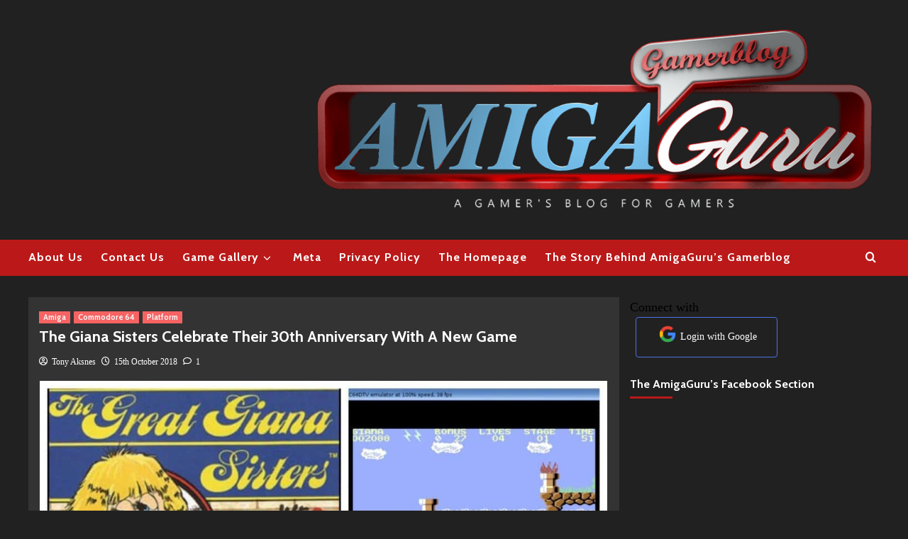

--- FILE ---
content_type: text/html; charset=UTF-8
request_url: https://blog.amigaguru.com/the-giana-sisters-celebrates-their-30th-annniversary/
body_size: 35028
content:
<!doctype html>
<html lang="en-GB">

<head>
  <meta charset="UTF-8">
  <meta name="viewport" content="width=device-width, initial-scale=1">
  <link rel="profile" href="https://gmpg.org/xfn/11">
  <meta name='robots' content='index, follow, max-image-preview:large, max-snippet:-1, max-video-preview:-1' />
<link rel='preload' href='https://fonts.googleapis.com/css?family=PT%2BSans%3A400%2C700%7CCabin%3A400%2C700&#038;subset=latin&#038;display=swap' as='style' onload="this.onload=null;this.rel='stylesheet'" type='text/css' media='all' crossorigin='anonymous'>
<!-- Jetpack Site Verification Tags -->
<meta name="google-site-verification" content="zrGIOFA0XRVOZOT-N3MTZALbvnTv84E9Dc4-ZE4JzP4" />

	<!-- This site is optimized with the Yoast SEO plugin v26.7 - https://yoast.com/wordpress/plugins/seo/ -->
	<title>The Giana Sisters Celebrate Their 30th Anniversary With A New Game - AmigaGuru&#039;s GamerBlog</title>
	<link rel="canonical" href="https://blog.amigaguru.com/the-giana-sisters-celebrates-their-30th-annniversary/" />
	<meta property="og:locale" content="en_GB" />
	<meta property="og:type" content="article" />
	<meta property="og:title" content="The Giana Sisters Celebrate Their 30th Anniversary With A New Game - AmigaGuru&#039;s GamerBlog" />
	<meta property="og:description" content="It&#8217;s not often that we mention the Commodore 64 on this website for some reason..." />
	<meta property="og:url" content="https://blog.amigaguru.com/the-giana-sisters-celebrates-their-30th-annniversary/" />
	<meta property="og:site_name" content="AmigaGuru&#039;s GamerBlog" />
	<meta property="article:publisher" content="https://www.facebook.com/AmigaGurusGamerblog/" />
	<meta property="article:published_time" content="2018-10-15T19:02:13+00:00" />
	<meta property="article:modified_time" content="2021-05-26T15:58:16+00:00" />
	<meta property="og:image" content="https://usercontent.one/wp/blog.amigaguru.com/wp-content/uploads/2018/11/giana-e1539611155381.jpg?media=1760975551" />
	<meta property="og:image:width" content="1200" />
	<meta property="og:image:height" content="800" />
	<meta property="og:image:type" content="image/jpeg" />
	<meta name="author" content="Tony Aksnes" />
	<meta name="twitter:card" content="summary_large_image" />
	<meta name="twitter:creator" content="@AmigaGuruBlog" />
	<meta name="twitter:site" content="@AmigaGuruBlog" />
	<meta name="twitter:label1" content="Written by" />
	<meta name="twitter:data1" content="Tony Aksnes" />
	<meta name="twitter:label2" content="Estimated reading time" />
	<meta name="twitter:data2" content="5 minutes" />
	<script type="application/ld+json" class="yoast-schema-graph">{"@context":"https://schema.org","@graph":[{"@type":"Article","@id":"https://blog.amigaguru.com/the-giana-sisters-celebrates-their-30th-annniversary/#article","isPartOf":{"@id":"https://blog.amigaguru.com/the-giana-sisters-celebrates-their-30th-annniversary/"},"author":{"name":"Tony Aksnes","@id":"https://blog.amigaguru.com/#/schema/person/61601897566b87a1e90f9b6c61c27e52"},"headline":"The Giana Sisters Celebrate Their 30th Anniversary With A New Game","datePublished":"2018-10-15T19:02:13+00:00","dateModified":"2021-05-26T15:58:16+00:00","mainEntityOfPage":{"@id":"https://blog.amigaguru.com/the-giana-sisters-celebrates-their-30th-annniversary/"},"wordCount":989,"commentCount":1,"image":{"@id":"https://blog.amigaguru.com/the-giana-sisters-celebrates-their-30th-annniversary/#primaryimage"},"thumbnailUrl":"https://blog.amigaguru.com/wp-content/uploads/2018/11/giana-e1539611155381.jpg","keywords":["2018","c64","chris huelsbeck","Commodore 64","giana","giana sisters","gianna","great giana sisters"],"articleSection":["Amiga","Commodore 64","Platform"],"inLanguage":"en-GB","potentialAction":[{"@type":"CommentAction","name":"Comment","target":["https://blog.amigaguru.com/the-giana-sisters-celebrates-their-30th-annniversary/#respond"]}]},{"@type":"WebPage","@id":"https://blog.amigaguru.com/the-giana-sisters-celebrates-their-30th-annniversary/","url":"https://blog.amigaguru.com/the-giana-sisters-celebrates-their-30th-annniversary/","name":"The Giana Sisters Celebrate Their 30th Anniversary With A New Game - AmigaGuru&#039;s GamerBlog","isPartOf":{"@id":"https://blog.amigaguru.com/#website"},"primaryImageOfPage":{"@id":"https://blog.amigaguru.com/the-giana-sisters-celebrates-their-30th-annniversary/#primaryimage"},"image":{"@id":"https://blog.amigaguru.com/the-giana-sisters-celebrates-their-30th-annniversary/#primaryimage"},"thumbnailUrl":"https://blog.amigaguru.com/wp-content/uploads/2018/11/giana-e1539611155381.jpg","datePublished":"2018-10-15T19:02:13+00:00","dateModified":"2021-05-26T15:58:16+00:00","author":{"@id":"https://blog.amigaguru.com/#/schema/person/61601897566b87a1e90f9b6c61c27e52"},"breadcrumb":{"@id":"https://blog.amigaguru.com/the-giana-sisters-celebrates-their-30th-annniversary/#breadcrumb"},"inLanguage":"en-GB","potentialAction":[{"@type":"ReadAction","target":["https://blog.amigaguru.com/the-giana-sisters-celebrates-their-30th-annniversary/"]}]},{"@type":"ImageObject","inLanguage":"en-GB","@id":"https://blog.amigaguru.com/the-giana-sisters-celebrates-their-30th-annniversary/#primaryimage","url":"https://blog.amigaguru.com/wp-content/uploads/2018/11/giana-e1539611155381.jpg","contentUrl":"https://blog.amigaguru.com/wp-content/uploads/2018/11/giana-e1539611155381.jpg","width":1200,"height":800},{"@type":"BreadcrumbList","@id":"https://blog.amigaguru.com/the-giana-sisters-celebrates-their-30th-annniversary/#breadcrumb","itemListElement":[{"@type":"ListItem","position":1,"name":"Home","item":"https://blog.amigaguru.com/"},{"@type":"ListItem","position":2,"name":"The Giana Sisters Celebrate Their 30th Anniversary With A New Game"}]},{"@type":"WebSite","@id":"https://blog.amigaguru.com/#website","url":"https://blog.amigaguru.com/","name":"AmigaGuru's GamerBlog","description":"Amiga Games","alternateName":"AmigaGuru","potentialAction":[{"@type":"SearchAction","target":{"@type":"EntryPoint","urlTemplate":"https://blog.amigaguru.com/?s={search_term_string}"},"query-input":{"@type":"PropertyValueSpecification","valueRequired":true,"valueName":"search_term_string"}}],"inLanguage":"en-GB"},{"@type":"Person","@id":"https://blog.amigaguru.com/#/schema/person/61601897566b87a1e90f9b6c61c27e52","name":"Tony Aksnes","image":{"@type":"ImageObject","inLanguage":"en-GB","@id":"https://blog.amigaguru.com/#/schema/person/image/","url":"https://secure.gravatar.com/avatar/766c23fe1b5602d2724135d1220523775367a923bae37ad03401acb02e5d5424?s=96&d=monsterid&r=g","contentUrl":"https://secure.gravatar.com/avatar/766c23fe1b5602d2724135d1220523775367a923bae37ad03401acb02e5d5424?s=96&d=monsterid&r=g","caption":"Tony Aksnes"},"description":"ex Game developer, game collector, writer and owner of the Amigaguru's Gamer Blog. He also goes under the nick name ToAks on this very site.","sameAs":["https://www.facebook.com/app_scoped_user_id/1116468771714300/"],"url":"https://blog.amigaguru.com/author/1116468771714300/"}]}</script>
	<!-- / Yoast SEO plugin. -->


<link rel='dns-prefetch' href='//stats.wp.com' />
<link rel='dns-prefetch' href='//cdn.jsdelivr.net' />
<link rel='dns-prefetch' href='//fonts.googleapis.com' />
<link rel='preconnect' href='https://fonts.googleapis.com' />
<link rel='preconnect' href='https://fonts.gstatic.com' />
<link rel="alternate" type="application/rss+xml" title="AmigaGuru&#039;s GamerBlog &raquo; Feed" href="https://blog.amigaguru.com/feed/" />
<link rel="alternate" type="application/rss+xml" title="AmigaGuru&#039;s GamerBlog &raquo; Comments Feed" href="https://blog.amigaguru.com/comments/feed/" />
<script type="text/javascript" id="wpp-js" src="https://usercontent.one/wp/blog.amigaguru.com/wp-content/plugins/wordpress-popular-posts/assets/js/wpp.min.js?ver=7.3.6&media=1760975551" data-sampling="0" data-sampling-rate="100" data-api-url="https://blog.amigaguru.com/wp-json/wordpress-popular-posts" data-post-id="28496" data-token="bcaf181d9f" data-lang="0" data-debug="0"></script>
<link rel="alternate" type="application/rss+xml" title="AmigaGuru&#039;s GamerBlog &raquo; The Giana Sisters Celebrate Their 30th Anniversary With A New Game Comments Feed" href="https://blog.amigaguru.com/the-giana-sisters-celebrates-their-30th-annniversary/feed/" />
<link rel="alternate" title="oEmbed (JSON)" type="application/json+oembed" href="https://blog.amigaguru.com/wp-json/oembed/1.0/embed?url=https%3A%2F%2Fblog.amigaguru.com%2Fthe-giana-sisters-celebrates-their-30th-annniversary%2F" />
<link rel="alternate" title="oEmbed (XML)" type="text/xml+oembed" href="https://blog.amigaguru.com/wp-json/oembed/1.0/embed?url=https%3A%2F%2Fblog.amigaguru.com%2Fthe-giana-sisters-celebrates-their-30th-annniversary%2F&#038;format=xml" />
<style id='wp-img-auto-sizes-contain-inline-css' type='text/css'>
img:is([sizes=auto i],[sizes^="auto," i]){contain-intrinsic-size:3000px 1500px}
/*# sourceURL=wp-img-auto-sizes-contain-inline-css */
</style>
<link rel='stylesheet' id='magic-content-box-blocks-fontawesome-front-css' href='https://usercontent.one/wp/blog.amigaguru.com/wp-content/plugins/magic-content-box-lite/src/assets/fontawesome/css/all.css?media=1760975551?ver=1765499738' type='text/css' media='all' />
<link rel='stylesheet' id='magic-content-box-frontend-block-style-css-css' href='https://usercontent.one/wp/blog.amigaguru.com/wp-content/plugins/magic-content-box-lite/dist/blocks.style.build.css?media=1760975551?ver=627c7d0d4dd2f7fa6a3b58f45bdfac5e' type='text/css' media='all' />
<link rel='stylesheet' id='jetpack_related-posts-css' href='https://usercontent.one/wp/blog.amigaguru.com/wp-content/plugins/jetpack/modules/related-posts/related-posts.css?media=1760975551?ver=20240116' type='text/css' media='all' />
<style id='wp-emoji-styles-inline-css' type='text/css'>

	img.wp-smiley, img.emoji {
		display: inline !important;
		border: none !important;
		box-shadow: none !important;
		height: 1em !important;
		width: 1em !important;
		margin: 0 0.07em !important;
		vertical-align: -0.1em !important;
		background: none !important;
		padding: 0 !important;
	}
/*# sourceURL=wp-emoji-styles-inline-css */
</style>
<style id='wp-block-library-inline-css' type='text/css'>
:root{--wp-block-synced-color:#7a00df;--wp-block-synced-color--rgb:122,0,223;--wp-bound-block-color:var(--wp-block-synced-color);--wp-editor-canvas-background:#ddd;--wp-admin-theme-color:#007cba;--wp-admin-theme-color--rgb:0,124,186;--wp-admin-theme-color-darker-10:#006ba1;--wp-admin-theme-color-darker-10--rgb:0,107,160.5;--wp-admin-theme-color-darker-20:#005a87;--wp-admin-theme-color-darker-20--rgb:0,90,135;--wp-admin-border-width-focus:2px}@media (min-resolution:192dpi){:root{--wp-admin-border-width-focus:1.5px}}.wp-element-button{cursor:pointer}:root .has-very-light-gray-background-color{background-color:#eee}:root .has-very-dark-gray-background-color{background-color:#313131}:root .has-very-light-gray-color{color:#eee}:root .has-very-dark-gray-color{color:#313131}:root .has-vivid-green-cyan-to-vivid-cyan-blue-gradient-background{background:linear-gradient(135deg,#00d084,#0693e3)}:root .has-purple-crush-gradient-background{background:linear-gradient(135deg,#34e2e4,#4721fb 50%,#ab1dfe)}:root .has-hazy-dawn-gradient-background{background:linear-gradient(135deg,#faaca8,#dad0ec)}:root .has-subdued-olive-gradient-background{background:linear-gradient(135deg,#fafae1,#67a671)}:root .has-atomic-cream-gradient-background{background:linear-gradient(135deg,#fdd79a,#004a59)}:root .has-nightshade-gradient-background{background:linear-gradient(135deg,#330968,#31cdcf)}:root .has-midnight-gradient-background{background:linear-gradient(135deg,#020381,#2874fc)}:root{--wp--preset--font-size--normal:16px;--wp--preset--font-size--huge:42px}.has-regular-font-size{font-size:1em}.has-larger-font-size{font-size:2.625em}.has-normal-font-size{font-size:var(--wp--preset--font-size--normal)}.has-huge-font-size{font-size:var(--wp--preset--font-size--huge)}.has-text-align-center{text-align:center}.has-text-align-left{text-align:left}.has-text-align-right{text-align:right}.has-fit-text{white-space:nowrap!important}#end-resizable-editor-section{display:none}.aligncenter{clear:both}.items-justified-left{justify-content:flex-start}.items-justified-center{justify-content:center}.items-justified-right{justify-content:flex-end}.items-justified-space-between{justify-content:space-between}.screen-reader-text{border:0;clip-path:inset(50%);height:1px;margin:-1px;overflow:hidden;padding:0;position:absolute;width:1px;word-wrap:normal!important}.screen-reader-text:focus{background-color:#ddd;clip-path:none;color:#444;display:block;font-size:1em;height:auto;left:5px;line-height:normal;padding:15px 23px 14px;text-decoration:none;top:5px;width:auto;z-index:100000}html :where(.has-border-color){border-style:solid}html :where([style*=border-top-color]){border-top-style:solid}html :where([style*=border-right-color]){border-right-style:solid}html :where([style*=border-bottom-color]){border-bottom-style:solid}html :where([style*=border-left-color]){border-left-style:solid}html :where([style*=border-width]){border-style:solid}html :where([style*=border-top-width]){border-top-style:solid}html :where([style*=border-right-width]){border-right-style:solid}html :where([style*=border-bottom-width]){border-bottom-style:solid}html :where([style*=border-left-width]){border-left-style:solid}html :where(img[class*=wp-image-]){height:auto;max-width:100%}:where(figure){margin:0 0 1em}html :where(.is-position-sticky){--wp-admin--admin-bar--position-offset:var(--wp-admin--admin-bar--height,0px)}@media screen and (max-width:600px){html :where(.is-position-sticky){--wp-admin--admin-bar--position-offset:0px}}

/*# sourceURL=wp-block-library-inline-css */
</style><style id='global-styles-inline-css' type='text/css'>
:root{--wp--preset--aspect-ratio--square: 1;--wp--preset--aspect-ratio--4-3: 4/3;--wp--preset--aspect-ratio--3-4: 3/4;--wp--preset--aspect-ratio--3-2: 3/2;--wp--preset--aspect-ratio--2-3: 2/3;--wp--preset--aspect-ratio--16-9: 16/9;--wp--preset--aspect-ratio--9-16: 9/16;--wp--preset--color--black: #000000;--wp--preset--color--cyan-bluish-gray: #abb8c3;--wp--preset--color--white: #ffffff;--wp--preset--color--pale-pink: #f78da7;--wp--preset--color--vivid-red: #cf2e2e;--wp--preset--color--luminous-vivid-orange: #ff6900;--wp--preset--color--luminous-vivid-amber: #fcb900;--wp--preset--color--light-green-cyan: #7bdcb5;--wp--preset--color--vivid-green-cyan: #00d084;--wp--preset--color--pale-cyan-blue: #8ed1fc;--wp--preset--color--vivid-cyan-blue: #0693e3;--wp--preset--color--vivid-purple: #9b51e0;--wp--preset--gradient--vivid-cyan-blue-to-vivid-purple: linear-gradient(135deg,rgb(6,147,227) 0%,rgb(155,81,224) 100%);--wp--preset--gradient--light-green-cyan-to-vivid-green-cyan: linear-gradient(135deg,rgb(122,220,180) 0%,rgb(0,208,130) 100%);--wp--preset--gradient--luminous-vivid-amber-to-luminous-vivid-orange: linear-gradient(135deg,rgb(252,185,0) 0%,rgb(255,105,0) 100%);--wp--preset--gradient--luminous-vivid-orange-to-vivid-red: linear-gradient(135deg,rgb(255,105,0) 0%,rgb(207,46,46) 100%);--wp--preset--gradient--very-light-gray-to-cyan-bluish-gray: linear-gradient(135deg,rgb(238,238,238) 0%,rgb(169,184,195) 100%);--wp--preset--gradient--cool-to-warm-spectrum: linear-gradient(135deg,rgb(74,234,220) 0%,rgb(151,120,209) 20%,rgb(207,42,186) 40%,rgb(238,44,130) 60%,rgb(251,105,98) 80%,rgb(254,248,76) 100%);--wp--preset--gradient--blush-light-purple: linear-gradient(135deg,rgb(255,206,236) 0%,rgb(152,150,240) 100%);--wp--preset--gradient--blush-bordeaux: linear-gradient(135deg,rgb(254,205,165) 0%,rgb(254,45,45) 50%,rgb(107,0,62) 100%);--wp--preset--gradient--luminous-dusk: linear-gradient(135deg,rgb(255,203,112) 0%,rgb(199,81,192) 50%,rgb(65,88,208) 100%);--wp--preset--gradient--pale-ocean: linear-gradient(135deg,rgb(255,245,203) 0%,rgb(182,227,212) 50%,rgb(51,167,181) 100%);--wp--preset--gradient--electric-grass: linear-gradient(135deg,rgb(202,248,128) 0%,rgb(113,206,126) 100%);--wp--preset--gradient--midnight: linear-gradient(135deg,rgb(2,3,129) 0%,rgb(40,116,252) 100%);--wp--preset--font-size--small: 13px;--wp--preset--font-size--medium: 20px;--wp--preset--font-size--large: 36px;--wp--preset--font-size--x-large: 42px;--wp--preset--spacing--20: 0.44rem;--wp--preset--spacing--30: 0.67rem;--wp--preset--spacing--40: 1rem;--wp--preset--spacing--50: 1.5rem;--wp--preset--spacing--60: 2.25rem;--wp--preset--spacing--70: 3.38rem;--wp--preset--spacing--80: 5.06rem;--wp--preset--shadow--natural: 6px 6px 9px rgba(0, 0, 0, 0.2);--wp--preset--shadow--deep: 12px 12px 50px rgba(0, 0, 0, 0.4);--wp--preset--shadow--sharp: 6px 6px 0px rgba(0, 0, 0, 0.2);--wp--preset--shadow--outlined: 6px 6px 0px -3px rgb(255, 255, 255), 6px 6px rgb(0, 0, 0);--wp--preset--shadow--crisp: 6px 6px 0px rgb(0, 0, 0);}:root { --wp--style--global--content-size: 800px;--wp--style--global--wide-size: 1200px; }:where(body) { margin: 0; }.wp-site-blocks > .alignleft { float: left; margin-right: 2em; }.wp-site-blocks > .alignright { float: right; margin-left: 2em; }.wp-site-blocks > .aligncenter { justify-content: center; margin-left: auto; margin-right: auto; }:where(.wp-site-blocks) > * { margin-block-start: 24px; margin-block-end: 0; }:where(.wp-site-blocks) > :first-child { margin-block-start: 0; }:where(.wp-site-blocks) > :last-child { margin-block-end: 0; }:root { --wp--style--block-gap: 24px; }:root :where(.is-layout-flow) > :first-child{margin-block-start: 0;}:root :where(.is-layout-flow) > :last-child{margin-block-end: 0;}:root :where(.is-layout-flow) > *{margin-block-start: 24px;margin-block-end: 0;}:root :where(.is-layout-constrained) > :first-child{margin-block-start: 0;}:root :where(.is-layout-constrained) > :last-child{margin-block-end: 0;}:root :where(.is-layout-constrained) > *{margin-block-start: 24px;margin-block-end: 0;}:root :where(.is-layout-flex){gap: 24px;}:root :where(.is-layout-grid){gap: 24px;}.is-layout-flow > .alignleft{float: left;margin-inline-start: 0;margin-inline-end: 2em;}.is-layout-flow > .alignright{float: right;margin-inline-start: 2em;margin-inline-end: 0;}.is-layout-flow > .aligncenter{margin-left: auto !important;margin-right: auto !important;}.is-layout-constrained > .alignleft{float: left;margin-inline-start: 0;margin-inline-end: 2em;}.is-layout-constrained > .alignright{float: right;margin-inline-start: 2em;margin-inline-end: 0;}.is-layout-constrained > .aligncenter{margin-left: auto !important;margin-right: auto !important;}.is-layout-constrained > :where(:not(.alignleft):not(.alignright):not(.alignfull)){max-width: var(--wp--style--global--content-size);margin-left: auto !important;margin-right: auto !important;}.is-layout-constrained > .alignwide{max-width: var(--wp--style--global--wide-size);}body .is-layout-flex{display: flex;}.is-layout-flex{flex-wrap: wrap;align-items: center;}.is-layout-flex > :is(*, div){margin: 0;}body .is-layout-grid{display: grid;}.is-layout-grid > :is(*, div){margin: 0;}body{padding-top: 0px;padding-right: 0px;padding-bottom: 0px;padding-left: 0px;}a:where(:not(.wp-element-button)){text-decoration: none;}:root :where(.wp-element-button, .wp-block-button__link){background-color: #32373c;border-width: 0;color: #fff;font-family: inherit;font-size: inherit;font-style: inherit;font-weight: inherit;letter-spacing: inherit;line-height: inherit;padding-top: calc(0.667em + 2px);padding-right: calc(1.333em + 2px);padding-bottom: calc(0.667em + 2px);padding-left: calc(1.333em + 2px);text-decoration: none;text-transform: inherit;}.has-black-color{color: var(--wp--preset--color--black) !important;}.has-cyan-bluish-gray-color{color: var(--wp--preset--color--cyan-bluish-gray) !important;}.has-white-color{color: var(--wp--preset--color--white) !important;}.has-pale-pink-color{color: var(--wp--preset--color--pale-pink) !important;}.has-vivid-red-color{color: var(--wp--preset--color--vivid-red) !important;}.has-luminous-vivid-orange-color{color: var(--wp--preset--color--luminous-vivid-orange) !important;}.has-luminous-vivid-amber-color{color: var(--wp--preset--color--luminous-vivid-amber) !important;}.has-light-green-cyan-color{color: var(--wp--preset--color--light-green-cyan) !important;}.has-vivid-green-cyan-color{color: var(--wp--preset--color--vivid-green-cyan) !important;}.has-pale-cyan-blue-color{color: var(--wp--preset--color--pale-cyan-blue) !important;}.has-vivid-cyan-blue-color{color: var(--wp--preset--color--vivid-cyan-blue) !important;}.has-vivid-purple-color{color: var(--wp--preset--color--vivid-purple) !important;}.has-black-background-color{background-color: var(--wp--preset--color--black) !important;}.has-cyan-bluish-gray-background-color{background-color: var(--wp--preset--color--cyan-bluish-gray) !important;}.has-white-background-color{background-color: var(--wp--preset--color--white) !important;}.has-pale-pink-background-color{background-color: var(--wp--preset--color--pale-pink) !important;}.has-vivid-red-background-color{background-color: var(--wp--preset--color--vivid-red) !important;}.has-luminous-vivid-orange-background-color{background-color: var(--wp--preset--color--luminous-vivid-orange) !important;}.has-luminous-vivid-amber-background-color{background-color: var(--wp--preset--color--luminous-vivid-amber) !important;}.has-light-green-cyan-background-color{background-color: var(--wp--preset--color--light-green-cyan) !important;}.has-vivid-green-cyan-background-color{background-color: var(--wp--preset--color--vivid-green-cyan) !important;}.has-pale-cyan-blue-background-color{background-color: var(--wp--preset--color--pale-cyan-blue) !important;}.has-vivid-cyan-blue-background-color{background-color: var(--wp--preset--color--vivid-cyan-blue) !important;}.has-vivid-purple-background-color{background-color: var(--wp--preset--color--vivid-purple) !important;}.has-black-border-color{border-color: var(--wp--preset--color--black) !important;}.has-cyan-bluish-gray-border-color{border-color: var(--wp--preset--color--cyan-bluish-gray) !important;}.has-white-border-color{border-color: var(--wp--preset--color--white) !important;}.has-pale-pink-border-color{border-color: var(--wp--preset--color--pale-pink) !important;}.has-vivid-red-border-color{border-color: var(--wp--preset--color--vivid-red) !important;}.has-luminous-vivid-orange-border-color{border-color: var(--wp--preset--color--luminous-vivid-orange) !important;}.has-luminous-vivid-amber-border-color{border-color: var(--wp--preset--color--luminous-vivid-amber) !important;}.has-light-green-cyan-border-color{border-color: var(--wp--preset--color--light-green-cyan) !important;}.has-vivid-green-cyan-border-color{border-color: var(--wp--preset--color--vivid-green-cyan) !important;}.has-pale-cyan-blue-border-color{border-color: var(--wp--preset--color--pale-cyan-blue) !important;}.has-vivid-cyan-blue-border-color{border-color: var(--wp--preset--color--vivid-cyan-blue) !important;}.has-vivid-purple-border-color{border-color: var(--wp--preset--color--vivid-purple) !important;}.has-vivid-cyan-blue-to-vivid-purple-gradient-background{background: var(--wp--preset--gradient--vivid-cyan-blue-to-vivid-purple) !important;}.has-light-green-cyan-to-vivid-green-cyan-gradient-background{background: var(--wp--preset--gradient--light-green-cyan-to-vivid-green-cyan) !important;}.has-luminous-vivid-amber-to-luminous-vivid-orange-gradient-background{background: var(--wp--preset--gradient--luminous-vivid-amber-to-luminous-vivid-orange) !important;}.has-luminous-vivid-orange-to-vivid-red-gradient-background{background: var(--wp--preset--gradient--luminous-vivid-orange-to-vivid-red) !important;}.has-very-light-gray-to-cyan-bluish-gray-gradient-background{background: var(--wp--preset--gradient--very-light-gray-to-cyan-bluish-gray) !important;}.has-cool-to-warm-spectrum-gradient-background{background: var(--wp--preset--gradient--cool-to-warm-spectrum) !important;}.has-blush-light-purple-gradient-background{background: var(--wp--preset--gradient--blush-light-purple) !important;}.has-blush-bordeaux-gradient-background{background: var(--wp--preset--gradient--blush-bordeaux) !important;}.has-luminous-dusk-gradient-background{background: var(--wp--preset--gradient--luminous-dusk) !important;}.has-pale-ocean-gradient-background{background: var(--wp--preset--gradient--pale-ocean) !important;}.has-electric-grass-gradient-background{background: var(--wp--preset--gradient--electric-grass) !important;}.has-midnight-gradient-background{background: var(--wp--preset--gradient--midnight) !important;}.has-small-font-size{font-size: var(--wp--preset--font-size--small) !important;}.has-medium-font-size{font-size: var(--wp--preset--font-size--medium) !important;}.has-large-font-size{font-size: var(--wp--preset--font-size--large) !important;}.has-x-large-font-size{font-size: var(--wp--preset--font-size--x-large) !important;}
/*# sourceURL=global-styles-inline-css */
</style>

<link rel='stylesheet' id='easy-facebook-likebox-custom-fonts-css' href='https://usercontent.one/wp/blog.amigaguru.com/wp-content/plugins/easy-facebook-likebox-premium/frontend/assets/css/esf-custom-fonts.css?media=1760975551?ver=627c7d0d4dd2f7fa6a3b58f45bdfac5e' type='text/css' media='all' />
<link rel='stylesheet' id='jquery.fancybox.min-css' href='https://usercontent.one/wp/blog.amigaguru.com/wp-content/plugins/easy-facebook-likebox-premium/frontend/assets/css/jquery.fancybox.min.css?media=1760975551?ver=627c7d0d4dd2f7fa6a3b58f45bdfac5e' type='text/css' media='all' />
<link rel='stylesheet' id='owl.carousel.min-css' href='https://usercontent.one/wp/blog.amigaguru.com/wp-content/plugins/easy-facebook-likebox-premium/frontend/assets/css/owl.carousel.min.css?ver=6.7.2&media=1760975551' type='text/css' media='all' />
<link rel='stylesheet' id='owl.theme.default-css' href='https://usercontent.one/wp/blog.amigaguru.com/wp-content/plugins/easy-facebook-likebox-premium/frontend/assets/css/owl.theme.default.min.css?ver=6.7.2&media=1760975551' type='text/css' media='all' />
<link rel='stylesheet' id='easy-facebook-likebox-frontend-css' href='https://usercontent.one/wp/blog.amigaguru.com/wp-content/plugins/easy-facebook-likebox-premium/facebook/frontend/assets/css/easy-facebook-likebox-frontend.css?ver=6.7.2&media=1760975551' type='text/css' media='all' />
<link rel='stylesheet' id='easy-facebook-likebox-customizer-style-css' href='https://blog.amigaguru.com/wp-admin/admin-ajax.php?action=easy-facebook-likebox-customizer-style&#038;ver=6.7.2' type='text/css' media='all' />
<link rel='stylesheet' id='oc_cb_css_fr-css' href='https://usercontent.one/wp/blog.amigaguru.com/wp-content/plugins/onecom-themes-plugins/assets/min-css/cookie-banner-frontend.min.css?ver=5.0.0&media=1760975551' type='text/css' media='all' />
<link rel='stylesheet' id='sfmsb-style-css' href='https://usercontent.one/wp/blog.amigaguru.com/wp-content/plugins/simple-follow-me-social-buttons-widget/assets/css/style.css?ver=3.3.3&media=1760975551' type='text/css' media='all' />
<link rel='stylesheet' id='sfmsb-icons-css' href='https://usercontent.one/wp/blog.amigaguru.com/wp-content/plugins/simple-follow-me-social-buttons-widget/assets/css/icons.css?ver=3.3.3&media=1760975551' type='text/css' media='all' />
<link rel='stylesheet' id='spacexchimp_p005-bootstrap-tooltip-css-css' href='https://usercontent.one/wp/blog.amigaguru.com/wp-content/plugins/social-media-buttons-toolbar/inc/lib/bootstrap-tooltip/bootstrap-tooltip.css?ver=5.0&media=1760975551' type='text/css' media='all' />
<link rel='stylesheet' id='spacexchimp_p005-frontend-css-css' href='https://usercontent.one/wp/blog.amigaguru.com/wp-content/plugins/social-media-buttons-toolbar/inc/css/frontend.css?ver=5.0&media=1760975551' type='text/css' media='all' />
<style id='spacexchimp_p005-frontend-css-inline-css' type='text/css'>

                    .sxc-follow-buttons {
                        text-align: center !important;
                    }
                    .sxc-follow-buttons .sxc-follow-button,
                    .sxc-follow-buttons .sxc-follow-button a,
                    .sxc-follow-buttons .sxc-follow-button a img {
                        width: 48px !important;
                        height: 48px !important;
                    }
                    .sxc-follow-buttons .sxc-follow-button {
                        margin: 5px !important;
                    }
                  
/*# sourceURL=spacexchimp_p005-frontend-css-inline-css */
</style>
<link rel='stylesheet' id='wpos-slick-style-css' href='https://usercontent.one/wp/blog.amigaguru.com/wp-content/plugins/wp-trending-post-slider-and-widget/assets/css/slick.css?ver=1.8.6&media=1760975551' type='text/css' media='all' />
<link rel='stylesheet' id='wtpsw-public-style-css' href='https://usercontent.one/wp/blog.amigaguru.com/wp-content/plugins/wp-trending-post-slider-and-widget/assets/css/wtpsw-public.css?ver=1.8.6&media=1760975551' type='text/css' media='all' />
<link rel='stylesheet' id='wordpress-popular-posts-css-css' href='https://usercontent.one/wp/blog.amigaguru.com/wp-content/plugins/wordpress-popular-posts/assets/css/wpp.css?ver=7.3.6&media=1760975551' type='text/css' media='all' />
<link rel='stylesheet' id='covernews-pro-google-fonts-css' href='https://fonts.googleapis.com/css?family=PT%2BSans%3A400%2C700%7CCabin%3A400%2C700&#038;subset=latin&#038;display=swap' type='text/css' media='all' />
<link rel='stylesheet' id='esf-custom-fonts-css' href='https://usercontent.one/wp/blog.amigaguru.com/wp-content/plugins/easy-facebook-likebox-premium/frontend/assets/css/esf-custom-fonts.css?media=1760975551?ver=627c7d0d4dd2f7fa6a3b58f45bdfac5e' type='text/css' media='all' />
<link rel='stylesheet' id='esf-insta-frontend-css' href='https://usercontent.one/wp/blog.amigaguru.com/wp-content/plugins/easy-facebook-likebox-premium//instagram/frontend/assets/css/esf-insta-frontend.css?media=1760975551?ver=627c7d0d4dd2f7fa6a3b58f45bdfac5e' type='text/css' media='all' />
<link rel='stylesheet' id='esf-insta-customizer-style-css' href='https://blog.amigaguru.com/wp-admin/admin-ajax.php?action=esf-insta-customizer-style&#038;ver=6.9' type='text/css' media='all' />
<link rel='stylesheet' id='covernews-icons-css' href='https://usercontent.one/wp/blog.amigaguru.com/wp-content/themes/covernews-pro/assets/icons/style.css?media=1760975551?ver=627c7d0d4dd2f7fa6a3b58f45bdfac5e' type='text/css' media='all' />
<link rel='stylesheet' id='bootstrap-css' href='https://usercontent.one/wp/blog.amigaguru.com/wp-content/themes/covernews-pro/assets/bootstrap/css/bootstrap.min.css?media=1760975551?ver=627c7d0d4dd2f7fa6a3b58f45bdfac5e' type='text/css' media='all' />
<link rel='stylesheet' id='magnific-popup-css' href='https://usercontent.one/wp/blog.amigaguru.com/wp-content/themes/covernews-pro/assets/magnific-popup/magnific-popup.css?media=1760975551?ver=627c7d0d4dd2f7fa6a3b58f45bdfac5e' type='text/css' media='all' />
<link rel='stylesheet' id='covernews-style-css' href='https://usercontent.one/wp/blog.amigaguru.com/wp-content/themes/covernews-pro/style.css?ver=7.0.3&media=1760975551' type='text/css' media='all' />
<style id='covernews-style-inline-css' type='text/css'>
body .top-masthead{background:#000000;} body .top-masthead .offcanvas-menu span,body.dark .top-masthead .search-icon,body .top-masthead .search-icon,body .top-masthead,body .top-masthead .navigation-container ul.menu-desktop > li > a,body .top-masthead .main-navigation ul.menu-desktop > li > a > button,body .top-masthead .top-navigation a:hover,body .top-masthead .top-navigation a{color:#9e9e9e;} body .top-masthead .search-overlay.reveal-search .search-icon i.covernews-icon-search:before,body .top-masthead .search-overlay.reveal-search .search-icon i.covernews-icon-search:after,body .top-masthead .offcanvas-menu span,body .top-masthead .ham,body .top-masthead .ham:before,body .top-masthead .ham:after{background-color:#9e9e9e;} body .primary-color{background-color:#2a2a2a;} body.default .wp-block-page-list li a,body.default .wp-block-latest-posts li a,body.default .wp-block-archives li a,body.default .widget_recent_comments li,body.default .widget_pages li a,body.default .widget_archive li a,body.default .widget_meta li a,body.default .widget_nav_menu li a,body.default .widget_recent_entries li a,.wp-block-calendar table caption,.wp-block-calendar table tbody,.comments-area .comment-author a,.comment .comment-reply-link,.comments-area .reply a.comment-reply-link,.comment-meta a,.comment-meta a:visited,.wp-block-categories li a,.widget_categories li a,body.default .wp-block-latest-comments li a,.wp-block-tag-cloud a,.wp-block-tag-cloud a:visited,.tagcloud a,.tagcloud a:visited,.logged-in-as a,.logged-in-as a:visited,body.default .hentry .entry-header-details .post-excerpt a.aft-readmore,body.default .post-description .aft-readmore-wrapper a.aft-readmore,body.default .entry-content > [class*="wp-block-"] .wp-block-post-title a:not([class]),body.default .entry-content > [class*="wp-block-"] .wp-block-categories-list.wp-block-categories a:not([class]),.woocommerce ul.cart_list li a,.woocommerce ul.product_list_widget li a,body.default.aft-main-banner-slider-grid-2 .slider-with-2-editors-picks .categorized-story span.author-links i,body.default.aft-main-banner-slider-grid-2 .slider-with-2-editors-picks .categorized-story span.author-links a,body.default.aft-main-banner-slider-full .main-slider.aft-banner-slider .slider-figcaption span.author-links i,body.default.aft-main-banner-slider-full .main-slider.aft-banner-slider .slider-figcaption span.author-links a,body.default .recentcomments a,body.default a.page-numbers,body.default .wp-post-author-meta a,body.default .entry-meta .tags-links a,body.default .em-breadcrumbs ul li a,body.default span.author-links a,body.default .comments-area .comment-form label,body{color:#2a2a2a;} .wp-block-tag-cloud.is-style-outline a,.tagcloud a{border-color:#2a2a2a;} .woocommerce #content input.button,.woocommerce #respond input#submit,.woocommerce a.button,.woocommerce a.button:hover,.woocommerce button.button,.woocommerce input.button,.woocommerce-page #content input.button,.woocommerce-page #respond input#submit,.woocommerce-page a.button,.woocommerce-page button.button,.woocommerce-page input.button,.woocommerce nav.woocommerce-pagination ul li a:focus,.woocommerce nav.woocommerce-pagination ul li a:hover,.woocommerce nav.woocommerce-pagination ul li span.current,.woocommerce #content input.button.alt:hover,.woocommerce #respond input#submit.alt:hover,.woocommerce a.button.alt:hover,.woocommerce button.button.alt:hover,.woocommerce input.button.alt:hover,.woocommerce-page #content input.button.alt:hover,.woocommerce-page #respond input#submit.alt:hover,.woocommerce-page a.button.alt:hover,.woocommerce-page button.button.alt:hover,.woocommerce-page input.button.alt:hover,.woocommerce #respond input#submit.alt,.woocommerce a.button.alt,.woocommerce button.button.alt,.woocommerce input.button.alt,.woocommerce #review_form #respond .form-submit input#submit:hover,.wc-block-checkout .wp-block-button__link,:root .wc-block-featured-product__link :where(.wp-element-button,.wp-block-button__link),:root .wc-block-featured-category__link :where(.wp-element-button,.wp-block-button__link),.woocommerce-notices-wrapper .button,.wc-block-grid .wp-block-button__link,.wp-block-button.wc-block-components-product-button .wp-block-button__link,.wc-block-grid__product-add-to-cart.wp-block-button .wp-block-button__link,body a.sidr-class-sidr-button-close,#infinite-handle span,.wp-block-search__button,body .wc-block-components-button,body .wc-block-components-button:hover,body .secondary-color,body nav.main-navigation,body button,body input[type="button"],body input[type="reset"],body input[type="submit"],body .site-content .search-form .search-submit,body .site-footer .search-form .search-submit,body .em-post-format i,.widget-title span::before,.em-reated-posts .related-title::before,.wp-block-group .wp-block-search__label::before,.wp-block-group .wp-block-heading::before,.widget_block .wp-block-search__label::before,.widget_block .wp-block-heading::before,body span.header-after:after,body #secondary .widget-title span:after,body .af-tabs.nav-tabs > li > a.active:after,body .af-tabs.nav-tabs > li > a:hover:after,body .exclusive-posts .exclusive-now,body span.trending-no,body .wp-block-tag-cloud.is-style-outline a:hover,body .tagcloud a:hover{background:#ff6666;} body.dark.aft-main-banner-slider-grid-2 .slider-with-2-editors-picks .categorized-story .grid-item-metadata .posts-author a:hover,body.dark.aft-main-banner-slider-grid-2 .slider-with-2-editors-picks .categorized-story span.item-metadata.posts-date a:hover,body.default.aft-main-banner-slider-grid-2 .slider-with-2-editors-picks .categorized-story span.author-links a:hover i,body.default.aft-main-banner-slider-grid-2 .slider-with-2-editors-picks .categorized-story span.author-links a:hover,body.dark.aft-main-banner-slider-full .main-slider.aft-banner-slider .slider-figcaption .slide-title a:hover,body.default.aft-main-banner-slider-full .main-slider.aft-banner-slider .slider-figcaption .slide-title a:hover,body.dark.aft-main-banner-slider-grid-2 .slider-with-2-editors-picks .spotlight-post .title-heading .article-title-2 a:hover,body.default.aft-main-banner-slider-grid-2 .slider-with-2-editors-picks .spotlight-post .title-heading .article-title-2 a:hover,body.dark .entry-content > [class*="wp-block-"] .wp-block-post-title a:not([class]):hover,body.default .entry-content > [class*="wp-block-"] .wp-block-post-title a:not([class]):hover,body.dark .entry-content > [class*="wp-block-"] .taxonomy-category a:not([class]),body.default .entry-content > [class*="wp-block-"] .taxonomy-category a:not([class]),body.default .entry-content > [class*="wp-block-"] .wp-block-categories-list.wp-block-categories a:not([class]):hover,body.dark .latest-posts-full .header-details-wrapper .entry-title a:hover,body.dark .entry-title a:hover,body.dark.archive article .entry-title a:hover,body.dark h3.article-title a:hover,body.dark h3.article-title.article-title-1 a:hover,body.dark .trending-posts-carousel h3.article-title a:hover,body.dark .exclusive-slides a:hover,body.dark .article-title.article-title-1 a:hover,body.dark .article-title a:hover,body.dark .wc-block-components-product-name:hover,#wp-calendar caption,#wp-calendar td#today,.wp-calendar-nav a,.entry-title a:hover,.comments-area .comment-author a:hover,.comment .comment-reply-link:hover,.comments-area .reply .comment-reply-link:hover,.comment-meta a:visited:hover,body.default.archive article .entry-title a:hover,body.default h3.article-title.article-title-1 a:hover,body.default .article-title.article-title-1 a:hover,body.default .article-title a:hover,body.default .wc-block-components-product-name:hover,.trending-posts-carousel h3.article-title a:hover,.exclusive-slides a:hover,.product_meta > span a:hover,.entry-content > [class*="wp-block-"] a.wc-block-grid__product-link:hover,body .entry-content ul.wc-block-product-categories-list a:not([class]):hover,body .entry-content > [class*="wp-block-"] .wc-block-review-list-item__product a:hover,.default .wp-block-latest-comments a:hover,.default .wp-block-page-list li a:hover,.default .wp-block-latest-posts li a:hover,.default .wp-block-archives li a:hover,.default .widget_recent_comments li a:hover,.default .widget_pages li a:hover,.default .widget_archive li a:hover,.default .widget_meta li a:hover,.default .widget_nav_menu li a:hover,.default .widget_recent_entries li a:hover,.item-metadata.posts-date a:hover,.hentry .header-details-wrapper .posts-author a:hover,.grid-item-metadata .posts-date a:hover,.grid-item-metadata .posts-author a:hover,.aft-full-title-first .author-links a:hover,body.default .aft-comment-count a:hover,body.default .aft-view-count a:hover,body.default.aft-main-banner-slider-full .main-slider .slider-figcaption .grid-item-metadata .author-links a:hover,body.dark.aft-main-banner-slider-full .main-slider .slider-figcaption .grid-item-metadata .author-links a:hover,body.default.aft-main-banner-slider-full .main-slider .slider-figcaption .grid-item-metadata .author-links a:hover i,body.dark.aft-main-banner-slider-full .main-slider .slider-figcaption .grid-item-metadata .author-links a:hover i,body .hentry .entry-header-details .post-excerpt a.aft-readmore:hover,body.dark .post-description .aft-readmore-wrapper a.aft-readmore:hover ,body.default .post-description .aft-readmore-wrapper a.aft-readmore:hover ,body.dark .item-metadata.posts-date a:hover,body.dark .hentry .header-details-wrapper .posts-author a:hover,body.dark .grid-item-metadata .posts-date a:hover,body.dark .grid-item-metadata .posts-author a:hover,body.dark .aft-full-title-first .author-links a:hover,body.dark .aft-comment-count a:hover,body.dark .aft-view-count a:hover,body a:hover,body a:focus,body a:active,body .figure-categories-2 .cat-links a{color:#ff6666;} body .sp-thumbnail-container.sp-selected-thumbnail:before,body #loader:after{border-left-color:#ff6666;} body.default .entry-header-details .post-excerpt p a,body.default .comment-content a,.widget_text a:not([class]),.entry-content > [class*="wp-block-"] a:not([class]),.entry-content > ul a:not([class]),.entry-content > ul a:not([class]):visited,.entry-content > ol a:not([class]),.entry-content > ol a:not([class]):visited,.entry-content > h1 a:not([class]),.entry-content > h1 a:not([class]):visited,.entry-content > h2 a:not([class]),.entry-content > h2 a:not([class]):visited,.entry-content > h3 a:not([class]),.entry-content > h3 a:not([class]):visited,.entry-content > h4 a:not([class]),.entry-content > h4 a:not([class]):visited,.entry-content > h5 a:not([class]),.entry-content > h5 a:not([class]):visited,.entry-content > h6 a:not([class]),.entry-content > h6 a:not([class]):visited,.entry-content > p a:not([class]),.entry-content > p a:not([class]):visited,a{color:#2196f3;} .af-tabs.nav-tabs > li.active > a,.af-tabs.nav-tabs > li:hover > a,.af-tabs.nav-tabs > li:focus > a{color:#2196f3;} a:visited{color:#2196f3;} body h1,body h2,body,body h3,body h4,body h5,body h6,body .entry-title a,body .wp-block-search__label,body #primary .widget-title,body .af-tabs.nav-tabs > li > a,body .af-tabs.nav-tabs > li.active > a,.af-tabs.nav-tabs > li:hover > a,.af-tabs.nav-tabs > li:focus > a{color:#ffffff;} body h1,body h2,body h3,body h4,body h5,body h6,body .af-tabs.nav-tabs>li>a,body .wp-block-search__label{line-height:1.3;} body nav span.topbar-date,body .header-layout-2 .site-header nav.main-navigation.aft-sticky-navigation .site-title a,body nav.main-navigation.aft-sticky-navigation span.af-mobile-site-title-wrap .site-title a,body nav.main-navigation .menu ul.menu-desktop > li > a > button,body nav.main-navigation .menu ul.menu-desktop > li > a .angle-down,body nav.main-navigation .menu ul.menu-desktop > li > a,body nav .search-icon,body nav .search-icon:visited,body nav .search-icon:hover,body nav .search-icon:focus,body nav .search-icon:active{color:#ffffff;} nav.main-navigation .search-overlay.reveal-search .search-icon i.covernews-icon-search:before,nav.main-navigation .search-overlay.reveal-search .search-icon i.covernews-icon-search:after,body nav .offcanvas-menu span,body .search-overlay.reveal-search .search-icon i.fa.fa-search:after,body .search-overlay.reveal-search .search-icon i.fa.fa-search:before,body .search-overlay.reveal-search .search-icon i.fa.search:after,body nav .ham,body nav .ham:before,body nav .ham:after,body nav.main-navigation .menu .menu-mobile li a button:before,body nav.main-navigation .menu .menu-mobile li a button:after,body .navigation-container nav.main-navigation ul>li>a:after{background-color:#ffffff;} @media only screen and (max-width:991px){nav .navigation-container ul li a:visited,nav .navigation-container ul li a{color:#ffffff;} nav.main-navigation .menu .menu-mobile li a button:before,nav.main-navigation .menu .menu-mobile li a button:after{background-color:#ffffff;} } body span.menu-description{background:#353535;} body span.menu-description{color:#ff6666;} body.default.aft-main-banner-slider-full .main-slider.aft-banner-slider .slider-figcaption .slide-title a,body.default.aft-main-banner-slider-grid-2 .slider-with-2-editors-picks .spotlight-post .title-heading .article-title-2 a,body .nav-previous a,body .nav-next a,body.default.archive article .entry-title a,body.default h3.article-title a,body.default h3.article-title.article-title-1 a,body .trending-posts-carousel h3.article-title a,body .exclusive-slides a{color:#404040;} body.dark .categorized-story .title-heading .article-title-2 a:visited:hover,body.dark .categorized-story .title-heading .article-title-2 a,body .categorized-story .title-heading .article-title-2 a:visited:hover,body .categorized-story .title-heading .article-title-2 a,body.dark .full-plus-list .spotlight-post:first-of-type figcaption h3 a:hover,body .full-plus-list .spotlight-post:first-of-type figcaption h3 a:hover,body.dark .slider-figcaption-1 .article-title a:visited:hover,body.dark .slider-figcaption-1 .article-title a:hover,.slider-figcaption-1 .article-title a:visited:hover,.slider-figcaption-1 .article-title a:hover,body.dark .site-footer .widget figcaption a,body.default .slider-figcaption-1 .slide-title a,body.dark .slider-figcaption-1 .slide-title a,body .categorized-story .title-heading .article-title-2 a,body .full-plus-list .spotlight-post:first-of-type figcaption h3 a{color:#ffffff;} body.default .slider-figcaption-1 .slide-title a:visited,body.dark .slider-figcaption-1 .slide-title a:visited,body .categorized-story .title-heading .article-title-2 a:visited,body.default .full-plus-list .spotlight-post:first-of-type figcaption h3 a:visited,body .full-plus-list .spotlight-post:first-of-type figcaption h3 a:visited{color:#ffffff;} body .figure-categories-bg .em-post-format:before{background:#efefef;} body span.trending-no,body .em-post-format{color:#efefef;} body,body button,body input,body select,body optgroup,body textarea{font-family:PT Sans;} body h1,body h2,body h3,body h4,body h5,body h6,.bs-exclusive-now,.blockspare-posts-block-post-category a,.blockspare-posts-block-post-grid-byline,body .wp-block-search__label,body .main-navigation a,body .font-family-1,body .site-description,body .trending-posts-line,body .exclusive-posts,body .widget-title,body .em-widget-subtitle,body .entry-meta .item-metadata,body .grid-item-metadata .item-metadata,body .grid-item-metadata span.item-metadata.posts-author,body .grid-item-metadata span.aft-comment-count,body .grid-item-metadata span.aft-view-count,body .af-navcontrols .slide-count,body .figure-categories .cat-links,body .nav-links a,body span.trending-no{font-family:Cabin;} .article-title,.site-branding .site-title,.main-navigation .menu ul li a,.slider-figcaption .slide-title{letter-spacing:1px;line-height:1.3;} <!-- category color starts--> body .figure-categories .cat-links a.category-color-1{background-color:#ff6666;} .aft-main-banner-slider-list-tabbed .af-main-banner-editors-picks .figure-categories .cat-links a.covernews-categories ,.aft-main-banner-slider-list .af-main-banner-editors-picks .figure-categories .cat-links a.covernews-categories ,body .tabbed-story .figure-categories .cat-links a.covernews-categories ,body .trending-story .figure-categories .cat-links a.covernews-categories.category-color-1,body .list .spotlight-post .figure-categories .cat-links a.covernews-categories.category-color-1,body .full-plus-list .spotlight-post .figure-categories .cat-links a.covernews-categories.category-color-1,body .covernews_tabbed_posts_widget .figure-categories .cat-links a.covernews-categories.category-color-1,body .trending-posts-vertical-carousel .figure-categories .cat-links a.covernews-categories.category-color-1{color:#ff6666;} body.aft-main-banner-slider-grid .trending-story .figure-categories .cat-links a.covernews-categories,body .full-plus-list .spotlight-post:first-of-type .figure-categories .cat-links a.covernews-categories.category-color-1,body .full-plus-list .spotlight-post:first-of-type .figure-categories .cat-links a.covernews-categories,body .figure-categories .cat-links a.covernews-categories{color:#ffffff;background-color:#ff6666;} body span.header-after.category-color-1:after{background:#ff6666;} body .figure-categories .cat-links a.category-color-2{background-color:#2a4051;} body .trending-story .figure-categories .cat-links a.covernews-categories.category-color-2,body .list .spotlight-post .figure-categories .cat-links a.covernews-categories.category-color-2,body .full-plus-list .spotlight-post .figure-categories .cat-links a.covernews-categories.category-color-2,body .covernews_tabbed_posts_widget .figure-categories .cat-links a.covernews-categories.category-color-2,body .trending-posts-vertical-carousel .figure-categories .cat-links a.covernews-categories.category-color-2{color:#2a4051;} body.aft-main-banner-slider-grid .trending-story .figure-categories .cat-links a.covernews-categories.category-color-2,body .full-plus-list .spotlight-post:first-of-type .figure-categories .cat-links a.covernews-categories.category-color-2{color:#ffffff;background-color:#2a4051;} body span.header-after.category-color-2:after{background:#2a4051;} body .figure-categories .cat-links a.category-color-3{background-color:#ff6666;} body .trending-story .figure-categories .cat-links a.covernews-categories.category-color-3,body .list .spotlight-post .figure-categories .cat-links a.covernews-categories.category-color-3,body .full-plus-list .spotlight-post .figure-categories .cat-links a.covernews-categories.category-color-3,body .covernews_tabbed_posts_widget .figure-categories .cat-links a.covernews-categories.category-color-3,body .trending-posts-vertical-carousel .figure-categories .cat-links a.covernews-categories.category-color-3{color:#ff6666;} body.aft-main-banner-slider-grid .trending-story .figure-categories .cat-links a.covernews-categories.category-color-3,body .full-plus-list .spotlight-post:first-of-type .figure-categories .cat-links a.covernews-categories.category-color-3{color:#ffffff;background-color:#ff6666;} body span.header-after.category-color-3:after{background:#ff6666;} body .figure-categories .cat-links a.category-color-4{background-color:#ff6666;} body .trending-story .figure-categories .cat-links a.covernews-categories.category-color-4,body .list .spotlight-post .figure-categories .cat-links a.covernews-categories.category-color-4,body .full-plus-list .spotlight-post .figure-categories .cat-links a.covernews-categories.category-color-4,body .covernews_tabbed_posts_widget .figure-categories .cat-links a.covernews-categories.category-color-4,body .trending-posts-vertical-carousel .figure-categories .cat-links a.covernews-categories.category-color-4{color:#ff6666;} body.aft-main-banner-slider-grid .trending-story .figure-categories .cat-links a.covernews-categories.category-color-4,body .full-plus-list .spotlight-post:first-of-type .figure-categories .cat-links a.covernews-categories.category-color-4{color:#ffffff;background-color:#ff6666;} body span.header-after.category-color-4:after{background:#ff6666;} body .figure-categories .cat-links a.category-color-5{background-color:#f99500;} body .trending-story .figure-categories .cat-links a.covernews-categories.category-color-5,body .list .spotlight-post .figure-categories .cat-links a.covernews-categories.category-color-5,body .full-plus-list .spotlight-post .figure-categories .cat-links a.covernews-categories.category-color-5,body .covernews_tabbed_posts_widget .figure-categories .cat-links a.covernews-categories.category-color-5,body .trending-posts-vertical-carousel .figure-categories .cat-links a.covernews-categories.category-color-5{color:#f99500;} body.aft-main-banner-slider-grid .trending-story .figure-categories .cat-links a.covernews-categories.category-color-5,body .full-plus-list .spotlight-post:first-of-type .figure-categories .cat-links a.covernews-categories.category-color-5{color:#ffffff;background-color:#f99500;} body span.header-after.category-color-5:after{background:#f99500;} body .figure-categories .cat-links a.category-color-6{background-color:#61c436;} body .trending-story .figure-categories .cat-links a.covernews-categories.category-color-6,body .list .spotlight-post .figure-categories .cat-links a.covernews-categories.category-color-6,body .full-plus-list .spotlight-post .figure-categories .cat-links a.covernews-categories.category-color-6,body .covernews_tabbed_posts_widget .figure-categories .cat-links a.covernews-categories.category-color-6,body .trending-posts-vertical-carousel .figure-categories .cat-links a.covernews-categories.category-color-6{color:#61c436;} body.aft-main-banner-slider-grid .trending-story .figure-categories .cat-links a.covernews-categories.category-color-6,body .full-plus-list .spotlight-post:first-of-type .figure-categories .cat-links a.covernews-categories.category-color-6{color:#ffffff;background-color:#61c436;} body span.header-after.category-color-6:after{background:#61c436;} body .figure-categories .cat-links a.category-color-7{background-color:#a66bbe;} body .trending-story .figure-categories .cat-links a.covernews-categories.category-color-7,body .list .spotlight-post .figure-categories .cat-links a.covernews-categories.category-color-7,body .full-plus-list .spotlight-post .figure-categories .cat-links a.covernews-categories.category-color-7,body .covernews_tabbed_posts_widget .figure-categories .cat-links a.covernews-categories.category-color-7,body .trending-posts-vertical-carousel .figure-categories .cat-links a.covernews-categories.category-color-7{color:#a66bbe;} body.aft-main-banner-slider-grid .trending-story .figure-categories .cat-links a.covernews-categories.category-color-7,body .full-plus-list .spotlight-post:first-of-type .figure-categories .cat-links a.covernews-categories.category-color-7{color:#ffffff;background-color:#a66bbe;} body span.header-after.category-color-7:after{background:#a66bbe;} body .figure-categories .cat-links a.category-color-8{background-color:#6b5d51;color:#404040;} body .trending-story .figure-categories .cat-links a.covernews-categories.category-color-8,body .list .spotlight-post .figure-categories .cat-links a.covernews-categories.category-color-8,body .full-plus-list .spotlight-post .figure-categories .cat-links a.covernews-categories.category-color-8,body .covernews_tabbed_posts_widget .figure-categories .cat-links a.covernews-categories.category-color-8,body .trending-posts-vertical-carousel .figure-categories .cat-links a.covernews-categories.category-color-8{color:#404040;} body.aft-main-banner-slider-grid .trending-story .figure-categories .cat-links a.covernews-categories.category-color-8,body .full-plus-list .spotlight-post:first-of-type .figure-categories .cat-links a.covernews-categories.category-color-8{color:#404040;background-color:#6b5d51;} body span.header-after.category-color-8:after{background:#6b5d51;color:#404040;} body.dark .site-footer,body .site-footer{background:#1f2125;} body .site-footer .widget_text a:not([class]),body.dark .site-footer h1,body.dark .site-footer h2,body.dark .site-footer h3,body.dark .site-footer h4,body.dark .site-footer h5,body.dark .site-footer h6,body .site-footer .tagcloud a:visited,body .site-footer .tagcloud a,body.dark .site-footer .wp-block-tag-cloud a:hover,body.dark .site-footer .tagcloud a:hover,body.dark .site-footer a,body.dark .site-footer .widget ul li a,body.default .site-footer .recentcomments a,body.default .site-footer .wp-block-page-list li a,body.default .site-footer .wp-block-latest-posts li a,body.default .site-footer .wp-block-archives li a,body.default .site-footer .widget_recent_comments li,body.default .site-footer .widget_pages li a,body.default .site-footer .widget_archive li a,body.default .site-footer .widget_meta li a,body.default .site-footer .widget_nav_menu li a,body.default .site-footer .widget_recent_entries li a,body.default .site-footer .wp-block-latest-comments li a,body .site-footer .af-tabs.nav-tabs > li > a,body .site-footer .woocommerce ul.cart_list li a,body .site-footer .woocommerce ul.product_list_widget li a,body .site-footer #wp-calendar caption,body .site-footer #wp-calendar td#today,body .site-footer #wp-calendar thead th,body .site-footer .wp-calendar-nav a,body .site-footer .wp-block-calendar table caption,body .site-footer .wp-block-calendar table tbody,body .site-footer,body .site-footer .widget-title span,body .site-footer .site-title a,body .site-footer .site-description,body .site-footer a{color:#ffffff;} .site-footer .social-widget-menu ul li a,.site-footer .em-author-details ul li a,.site-footer .wp-block-tag-cloud.is-style-outline a,.site-footer .tagcloud a{border-color:#ffffff;} body .site-info{background:#000000;} body.dark .site-footer .site-info a,body .site-info,body .site-info a{color:#ffffff;} body .mailchimp-block{background:#24262b;} body .mc4wp-form-fields input[type="text"],body .mc4wp-form-fields input[type="email"]{border-color:#4d5b73;} body div.custom-menu-link > a{background:#353535 ;} @media only screen and (min-width:1025px) and (max-width:1599px){body #primary .covernews_posts_slider_widget .slider-figcaption .slide-title,body .af-main-banner .slider-figcaption .slide-title{font-size:17px;} } @media only screen and (min-width:1600px){body #primary .covernews_posts_slider_widget .slider-figcaption .slide-title,body .af-main-banner .slider-figcaption .slide-title{font-size:17px;} } @media only screen and (max-width:768px){body #primary .covernews_posts_slider_widget .slider-figcaption .slide-title,body .af-main-banner .slider-figcaption .slide-title{font-size:24px;} } @media only screen and (max-width:480px){body #primary .covernews_posts_slider_widget .slider-figcaption .slide-title,body .af-main-banner .slider-figcaption .slide-title{font-size:18px;} } body,button,input,select,optgroup,.textwidget p,textarea{font-size:18px;} blockquote{font-size:calc(18px + 20%);} body.single .entry-content-wrap,body.single .hentry .entry-header-details .post-excerpt{font-size:18px;} body .entry-content-wrap blockquote{font-size:calc(18px + 20%);} .widget-title span,body .covernews-heading-style,body .em-reated-posts .related-title,body blockquote cite,body footer .widget-title,.wp-block-group .wp-block-search__label,.wp-block-group .wp-block-heading,body .widget_block .wp-block-search__label,body .widget_block .wp-block-heading,body #secondary .widget-title span,body span.header-after{font-size:16px;} body .af-tabs.nav-tabs > li > a{font-size:calc(16px - 2px);} body .aft-grid-double-column .spotlight-post .article-title,body .latest-posts-list .archive-layout-list .entry-title,body .slider-with-3-editors-picks .af-main-banner-editors-picks.layout-2 .col-sm-6.odd-grid:first-child .title-heading .article-title-2,body .covernews_single_col_categorised_posts .article-title,body .full .spotlight-post figcaption h3 a,body .full-plus-list .spotlight-post:first-of-type figcaption .article-title,body .full-plus-list .spotlight-post:first-of-type figcaption h3 a,body .categorized-story .title-heading .article-title-2{font-size:16px;} body.aft-main-banner-slider-carousel .af-main-banner .slider-figcaption .slide-title{font-size:calc(16px + 4px);} body .slider-with-2-editors-picks .af-main-banner-editors-picks.layout-2 .col-sm-6.odd-grid .title-heading .article-title-2{font-size:calc(16px - 2px);} @media only screen and (max-width:767px){body.aft-main-banner-slider-carousel .af-main-banner .slider-figcaption .slide-title,body .aft-grid-double-column .spotlight-post .article-title,body .latest-posts-list .archive-layout-list .entry-title,body .slider-with-2-editors-picks .af-main-banner-editors-picks.layout-2 .col-sm-6.odd-grid .title-heading .article-title-2,body .slider-with-3-editors-picks .af-main-banner-editors-picks.layout-2 .col-sm-6.odd-grid:first-child .title-heading .article-title-2,body .covernews_single_col_categorised_posts .article-title,body .full .spotlight-post figcaption h3 a,body .full-plus-list .spotlight-post:first-of-type figcaption .article-title,body .full-plus-list .spotlight-post:first-of-type figcaption h3 a,body .categorized-story .title-heading .article-title-2{font-size:18px;} } @media only screen and (min-width:1600px){body .aft-grid-double-column .spotlight-post .article-title,body .latest-posts-list .archive-layout-list .entry-title,body .full-plus-list .spotlight-post:first-of-type figcaption .article-title,body .full-plus-list .spotlight-post:first-of-type figcaption h3 a{font-size:calc(16px + 4px);} body.aft-main-banner-slider-carousel .af-main-banner .slider-figcaption .slide-title{font-size:calc(16px + 8px);} } body .slider-with-4-editors-picks .af-main-banner-editors-picks.layout-2 .col-sm-6.odd-grid .title-heading .article-title-2,body .slider-with-3-editors-picks .af-main-banner-editors-picks.layout-2 .col-sm-6.odd-grid:not(:first-child) .title-heading .article-title-2,body .nav-previous a,body .nav-next a,body .wp-block-latest-comments .wp-block-latest-comments__comment-meta,body .wp-block-page-list li a,body .wp-block-latest-posts li a,body .wp-block-archives li a,body .wp-block-categories li a,body .widget_recent_comments li a,body .widget #recentcomments li,body .widget_pages li a,body .widget_archive li a,body .widget_meta li a,body .widget_categories li,body .widget_nav_menu li a,body .widget_recent_entries li a,body .article-title{font-size:20px;} body.aft-main-banner-slider-list .af-main-banner .af-main-banner-editors-picks h3.article-title,body.aft-main-banner-slider-list .af-main-banner .banner-trending-posts-wrapper h3.article-title,body .af-main-banner .af-main-banner-editors-picks .tabbed-container h3.article-title,body.aft-main-banner-slider-editors-picks-trending .af-main-banner .banner-trending-posts-wrapper h3.article-title,body.aft-main-banner-slider-list-tabbed .af-main-banner .banner-trending-posts-wrapper h3.article-title,body .exclusive-posts{font-size:calc(20px - 1px);} body .wp-block-tag-cloud.is-style-outline a,body .tagcloud a{font-size:calc(20px - 1px) !important;} .banner-trending-posts-wrapper h3,.article-tabbed-list h3.article-title,body .list h3.article-title,body .covernews_trending_posts_carousel_widget h3.article-title,.full-plus-list h3.article-title,body .col-sm-15 h3.article-title{font-size:calc(20px - 1px);} body.archive .latest-posts-full .entry-title,body.archive .content-area .page-title,body.search-results .content-area .page-title,body header.entry-header h1.entry-title{font-size:22px;} @media screen and (max-width:768px){body.archive .latest-posts-full .entry-title,body.archive .content-area .page-title,body.search-results .content-area .page-title,body header.entry-header h1.entry-title{font-size:28px;} } @media screen and (max-width:480px){body.archive .latest-posts-full .entry-title,body.archive .content-area .page-title,body.search-results .content-area .page-title,body header.entry-header h1.entry-title{font-size:24px;} } body #primary .em-widget-subtitle{font-size:16px;} .align-content-left .elementor-section-stretched,.align-content-right .elementor-section-stretched{max-width:100%;left:0 !important;} .elementor-template-full-width .elementor-section.elementor-section-full_width > .elementor-container,.elementor-template-full-width .elementor-section.elementor-section-boxed > .elementor-container{<!-- max-width:1200px;--> } @media (min-width:1600px){.elementor-template-full-width .elementor-section.elementor-section-full_width > .elementor-container,.elementor-template-full-width .elementor-section.elementor-section-boxed > .elementor-container{<!-- max-width:1600px;--> } }
/*# sourceURL=covernews-style-inline-css */
</style>
<link rel='stylesheet' id='jetpack-swiper-library-css' href='https://usercontent.one/wp/blog.amigaguru.com/wp-content/plugins/jetpack/_inc/blocks/swiper.css?ver=15.4&media=1760975551' type='text/css' media='all' />
<link rel='stylesheet' id='jetpack-carousel-css' href='https://usercontent.one/wp/blog.amigaguru.com/wp-content/plugins/jetpack/modules/carousel/jetpack-carousel.css?ver=15.4&media=1760975551' type='text/css' media='all' />
<script type="text/javascript" id="jetpack_related-posts-js-extra">
/* <![CDATA[ */
var related_posts_js_options = {"post_heading":"h4"};
//# sourceURL=jetpack_related-posts-js-extra
/* ]]> */
</script>
<script type="text/javascript" src="https://usercontent.one/wp/blog.amigaguru.com/wp-content/plugins/jetpack/_inc/build/related-posts/related-posts.min.js?media=1760975551?ver=20240116" id="jetpack_related-posts-js"></script>
<script type="text/javascript" src="https://blog.amigaguru.com/wp-includes/js/jquery/jquery.min.js?ver=3.7.1" id="jquery-core-js"></script>
<script type="text/javascript" src="https://blog.amigaguru.com/wp-includes/js/jquery/jquery-migrate.min.js?ver=3.4.1" id="jquery-migrate-js"></script>
<script type="text/javascript" src="https://usercontent.one/wp/blog.amigaguru.com/wp-content/plugins/miniorange-login-openid/includes/js/mo_openid_jquery.cookie.min.js?media=1760975551?ver=627c7d0d4dd2f7fa6a3b58f45bdfac5e" id="js-cookie-script-js"></script>
<script type="text/javascript" src="https://usercontent.one/wp/blog.amigaguru.com/wp-content/plugins/miniorange-login-openid/includes/js/mo-openid-social_login.js?media=1760975551?ver=627c7d0d4dd2f7fa6a3b58f45bdfac5e" id="mo-social-login-script-js"></script>
<script type="text/javascript" src="https://usercontent.one/wp/blog.amigaguru.com/wp-content/plugins/easy-facebook-likebox-premium/facebook/frontend/assets/js/esf-free-popup.min.js?ver=6.7.2&media=1760975551" id="easy-facebook-likebox-popup-script-js"></script>
<script type="text/javascript" src="https://usercontent.one/wp/blog.amigaguru.com/wp-content/plugins/easy-facebook-likebox-premium/frontend/assets/js/jquery.fancybox.min.js?media=1760975551?ver=627c7d0d4dd2f7fa6a3b58f45bdfac5e" id="jquery.fancybox.min-js"></script>
<script type="text/javascript" src="https://usercontent.one/wp/blog.amigaguru.com/wp-content/plugins/easy-facebook-likebox-premium/frontend/assets/js/owl.carousel.min.js?ver=6.7.2&media=1760975551" id="owl.carousel.min-js"></script>
<script type="text/javascript" src="https://usercontent.one/wp/blog.amigaguru.com/wp-content/plugins/easy-facebook-likebox-premium/frontend/assets/js/imagesloaded.pkgd.min.js?media=1760975551?ver=627c7d0d4dd2f7fa6a3b58f45bdfac5e" id="imagesloaded.pkgd.min-js"></script>
<script type="text/javascript" id="easy-facebook-likebox-public-script-js-extra">
/* <![CDATA[ */
var public_ajax = {"ajax_url":"https://blog.amigaguru.com/wp-admin/admin-ajax.php","efbl_is_fb_pro":"1"};
//# sourceURL=easy-facebook-likebox-public-script-js-extra
/* ]]> */
</script>
<script type="text/javascript" src="https://usercontent.one/wp/blog.amigaguru.com/wp-content/plugins/easy-facebook-likebox-premium/facebook/frontend/assets/js/public.js?ver=6.7.2&media=1760975551" id="easy-facebook-likebox-public-script-js"></script>
<script type="text/javascript" id="easy-facebook-likebox-frontend-premium-js-extra">
/* <![CDATA[ */
var efbl_public_ajax = {"ajax_url":"https://blog.amigaguru.com/wp-admin/admin-ajax.php","nonce":"0b7e117e3d"};
//# sourceURL=easy-facebook-likebox-frontend-premium-js-extra
/* ]]> */
</script>
<script type="text/javascript" src="https://usercontent.one/wp/blog.amigaguru.com/wp-content/plugins/easy-facebook-likebox-premium/facebook/frontend/assets/js/esf-frontend-premium.js?ver=6.7.2&media=1760975551" id="easy-facebook-likebox-frontend-premium-js"></script>
<script type="text/javascript" src="https://usercontent.one/wp/blog.amigaguru.com/wp-content/plugins/simple-follow-me-social-buttons-widget/assets/js/front-widget.js?ver=3.3.3&media=1760975551" id="sfmsb-script-js"></script>
<script type="text/javascript" src="https://usercontent.one/wp/blog.amigaguru.com/wp-content/plugins/social-media-buttons-toolbar/inc/lib/bootstrap-tooltip/bootstrap-tooltip.js?ver=5.0&media=1760975551" id="spacexchimp_p005-bootstrap-tooltip-js-js"></script>
<script type="text/javascript" id="esf-insta-public-js-extra">
/* <![CDATA[ */
var esf_insta = {"ajax_url":"https://blog.amigaguru.com/wp-admin/admin-ajax.php","version":"free","nonce":"cf53671527"};
//# sourceURL=esf-insta-public-js-extra
/* ]]> */
</script>
<script type="text/javascript" src="https://usercontent.one/wp/blog.amigaguru.com/wp-content/plugins/easy-facebook-likebox-premium//instagram/frontend/assets/js/esf-insta-public.js?media=1760975551?ver=1" id="esf-insta-public-js"></script>
<link rel="https://api.w.org/" href="https://blog.amigaguru.com/wp-json/" /><link rel="alternate" title="JSON" type="application/json" href="https://blog.amigaguru.com/wp-json/wp/v2/posts/28496" /><link rel="EditURI" type="application/rsd+xml" title="RSD" href="https://blog.amigaguru.com/xmlrpc.php?rsd" />
<style>[class*=" icon-oc-"],[class^=icon-oc-]{speak:none;font-style:normal;font-weight:400;font-variant:normal;text-transform:none;line-height:1;-webkit-font-smoothing:antialiased;-moz-osx-font-smoothing:grayscale}.icon-oc-one-com-white-32px-fill:before{content:"901"}.icon-oc-one-com:before{content:"900"}#one-com-icon,.toplevel_page_onecom-wp .wp-menu-image{speak:none;display:flex;align-items:center;justify-content:center;text-transform:none;line-height:1;-webkit-font-smoothing:antialiased;-moz-osx-font-smoothing:grayscale}.onecom-wp-admin-bar-item>a,.toplevel_page_onecom-wp>.wp-menu-name{font-size:16px;font-weight:400;line-height:1}.toplevel_page_onecom-wp>.wp-menu-name img{width:69px;height:9px;}.wp-submenu-wrap.wp-submenu>.wp-submenu-head>img{width:88px;height:auto}.onecom-wp-admin-bar-item>a img{height:7px!important}.onecom-wp-admin-bar-item>a img,.toplevel_page_onecom-wp>.wp-menu-name img{opacity:.8}.onecom-wp-admin-bar-item.hover>a img,.toplevel_page_onecom-wp.wp-has-current-submenu>.wp-menu-name img,li.opensub>a.toplevel_page_onecom-wp>.wp-menu-name img{opacity:1}#one-com-icon:before,.onecom-wp-admin-bar-item>a:before,.toplevel_page_onecom-wp>.wp-menu-image:before{content:'';position:static!important;background-color:rgba(240,245,250,.4);border-radius:102px;width:18px;height:18px;padding:0!important}.onecom-wp-admin-bar-item>a:before{width:14px;height:14px}.onecom-wp-admin-bar-item.hover>a:before,.toplevel_page_onecom-wp.opensub>a>.wp-menu-image:before,.toplevel_page_onecom-wp.wp-has-current-submenu>.wp-menu-image:before{background-color:#76b82a}.onecom-wp-admin-bar-item>a{display:inline-flex!important;align-items:center;justify-content:center}#one-com-logo-wrapper{font-size:4em}#one-com-icon{vertical-align:middle}.imagify-welcome{display:none !important;}</style>	<style>img#wpstats{display:none}</style>
		            <style id="wpp-loading-animation-styles">@-webkit-keyframes bgslide{from{background-position-x:0}to{background-position-x:-200%}}@keyframes bgslide{from{background-position-x:0}to{background-position-x:-200%}}.wpp-widget-block-placeholder,.wpp-shortcode-placeholder{margin:0 auto;width:60px;height:3px;background:#dd3737;background:linear-gradient(90deg,#dd3737 0%,#571313 10%,#dd3737 100%);background-size:200% auto;border-radius:3px;-webkit-animation:bgslide 1s infinite linear;animation:bgslide 1s infinite linear}</style>
            <link rel="pingback" href="https://blog.amigaguru.com/xmlrpc.php">        <style type="text/css">
                        body .masthead-banner.data-bg:before {
                background: rgba(0,0,0,0);
            }
                        .site-title,
            .site-description {
                position: absolute;
                clip: rect(1px, 1px, 1px, 1px);
                display: none;
            }

            

        </style>
        <style type="text/css" id="custom-background-css">
body.custom-background { background-color: #000000; }
</style>
	<link rel="icon" href="https://usercontent.one/wp/blog.amigaguru.com/wp-content/uploads/2021/12/cropped-Tony1942-800x600_copy-32x32.png?media=1760975551" sizes="32x32" />
<link rel="icon" href="https://usercontent.one/wp/blog.amigaguru.com/wp-content/uploads/2021/12/cropped-Tony1942-800x600_copy-192x192.png?media=1760975551" sizes="192x192" />
<link rel="apple-touch-icon" href="https://usercontent.one/wp/blog.amigaguru.com/wp-content/uploads/2021/12/cropped-Tony1942-800x600_copy-180x180.png?media=1760975551" />
<meta name="msapplication-TileImage" content="https://usercontent.one/wp/blog.amigaguru.com/wp-content/uploads/2021/12/cropped-Tony1942-800x600_copy-270x270.png?media=1760975551" />
		<style type="text/css" id="wp-custom-css">
			.post-thumbnail img { max-width: 800px;    display: block;
    margin-left: auto;
    margin-right: auto }

{
  
		width:90%;
    max-width:400px;
	
}

[miniorange_social_comments]
div.fb-comments.fb_iframe_widget.fb_iframe_widget_fluid_desktop {background-color:#eeeeee!important;}

.alignnone {
    margin-bottom: 0;
}
.wp-caption img {
    width: 100%;
}
.wp-caption {
    max-width: 100%;
    width: 100% !important;
}
picture.size-large img {
    width: 100%;
}

.wp-caption img {
    width: 100%;
}
.wp-caption {
    max-width: 100%;
    width: 100% !important;
}
picture.size-full img {
    width: 100%;
}		</style>
		<link rel='stylesheet' id='jetpack-responsive-videos-css' href='https://usercontent.one/wp/blog.amigaguru.com/wp-content/plugins/jetpack/jetpack_vendor/automattic/jetpack-classic-theme-helper/dist/responsive-videos/responsive-videos.css?media=1760975551?minify=false&#038;ver=4fbf400e55121e7e87cb' type='text/css' media='all' />
<link rel='stylesheet' id='mo-openid-sl-wp-font-awesome-css' href='https://usercontent.one/wp/blog.amigaguru.com/wp-content/plugins/miniorange-login-openid/includes/css/mo-font-awesome.min.css?media=1760975551?ver=627c7d0d4dd2f7fa6a3b58f45bdfac5e' type='text/css' media='all' />
<link rel='stylesheet' id='mo-wp-style-icon-css' href='https://usercontent.one/wp/blog.amigaguru.com/wp-content/plugins/miniorange-login-openid/includes/css/mo_openid_login_icons.css?version=7.7.0&media=1760975551#038;ver=6.9' type='text/css' media='all' />
<link rel='stylesheet' id='mo-wp-bootstrap-social-css' href='https://usercontent.one/wp/blog.amigaguru.com/wp-content/plugins/miniorange-login-openid/includes/css/bootstrap-social.css?media=1760975551?ver=627c7d0d4dd2f7fa6a3b58f45bdfac5e' type='text/css' media='all' />
<link rel='stylesheet' id='mo-wp-bootstrap-main-css' href='https://usercontent.one/wp/blog.amigaguru.com/wp-content/plugins/miniorange-login-openid/includes/css/bootstrap.min-preview.css?media=1760975551?ver=627c7d0d4dd2f7fa6a3b58f45bdfac5e' type='text/css' media='all' />
</head>

<body data-rsssl=1 class="wp-singular post-template-default single single-post postid-28496 single-format-standard custom-background wp-embed-responsive wp-theme-covernews-pro default-content-layout archive-layout-grid-2 scrollup-sticky-header aft-sticky-header aft-sticky-sidebar aft-main-banner-slider-editors-picks aft-container-default dark single-content-mode-default header-image-full align-content-left aft-and">
  
      <div id="af-preloader">
      <div id="loader-wrapper">
        <div id="loader"></div>
      </div>
    </div>
  
  <div id="page" class="site">
    <a class="skip-link screen-reader-text" href="#content">Skip to content</a>

    <div class="header-layout-1">
<header id="masthead" class="site-header">
        <div class="masthead-banner " data-background="">
        <div class="container">
            <div class="row">
                <div class="col-md-4">
                    <div class="site-branding">
                                                    <p class="site-title font-family-1">
                                <a href="https://blog.amigaguru.com/"
                                   rel="home">AmigaGuru&#039;s GamerBlog</a>
                            </p>
                        
                                                    <p class="site-description">Amiga Games</p>
                                            </div>
                </div>
                <div class="col-md-8">
                                <div class="banner-promotions-wrapper">
                                    <div class="promotion-section">
                        <a href="https://blog.amigaguru.com/" target="">
                            <img width="1536" height="496" src="https://usercontent.one/wp/blog.amigaguru.com/wp-content/uploads/2025/12/cropped-cropped-cropped-cropped-cropped-Logo_Amiga_guru1080-e1495365664687-1-1536x496-1.png?media=1760975551" class="attachment-full size-full" alt="cropped-cropped-cropped-cropped-cropped-Logo_Amiga_guru1080-e1495365664687-1-1536x496" decoding="async" fetchpriority="high" srcset="https://usercontent.one/wp/blog.amigaguru.com/wp-content/uploads/2025/12/cropped-cropped-cropped-cropped-cropped-Logo_Amiga_guru1080-e1495365664687-1-1536x496-1.png?media=1760975551 1536w, https://usercontent.one/wp/blog.amigaguru.com/wp-content/uploads/2025/12/cropped-cropped-cropped-cropped-cropped-Logo_Amiga_guru1080-e1495365664687-1-1536x496-1-1024x331.png?media=1760975551 1024w, https://usercontent.one/wp/blog.amigaguru.com/wp-content/uploads/2025/12/cropped-cropped-cropped-cropped-cropped-Logo_Amiga_guru1080-e1495365664687-1-1536x496-1-768x248.png?media=1760975551 768w" sizes="(max-width: 1536px) 100vw, 1536px" loading="lazy" data-attachment-id="42501" data-permalink="https://blog.amigaguru.com/cropped-cropped-cropped-cropped-cropped-logo_amiga_guru1080-e1495365664687-1-1536x496/" data-orig-file="https://usercontent.one/wp/blog.amigaguru.com/wp-content/uploads/2025/12/cropped-cropped-cropped-cropped-cropped-Logo_Amiga_guru1080-e1495365664687-1-1536x496-1.png?media=1760975551" data-orig-size="1536,496" data-comments-opened="1" data-image-meta="{&quot;aperture&quot;:&quot;0&quot;,&quot;credit&quot;:&quot;&quot;,&quot;camera&quot;:&quot;&quot;,&quot;caption&quot;:&quot;&quot;,&quot;created_timestamp&quot;:&quot;0&quot;,&quot;copyright&quot;:&quot;&quot;,&quot;focal_length&quot;:&quot;0&quot;,&quot;iso&quot;:&quot;0&quot;,&quot;shutter_speed&quot;:&quot;0&quot;,&quot;title&quot;:&quot;&quot;,&quot;orientation&quot;:&quot;0&quot;}" data-image-title="cropped-cropped-cropped-cropped-cropped-Logo_Amiga_guru1080-e1495365664687-1-1536&amp;#215;496" data-image-description="" data-image-caption="" data-medium-file="https://usercontent.one/wp/blog.amigaguru.com/wp-content/uploads/2025/12/cropped-cropped-cropped-cropped-cropped-Logo_Amiga_guru1080-e1495365664687-1-1536x496-1-1024x331.png?media=1760975551" data-large-file="https://usercontent.one/wp/blog.amigaguru.com/wp-content/uploads/2025/12/cropped-cropped-cropped-cropped-cropped-Logo_Amiga_guru1080-e1495365664687-1-1536x496-1.png?media=1760975551" />                        </a>
                    </div>
                                

            </div>
            <!-- Trending line END -->
                            </div>
            </div>
        </div>
    </div>
    <nav id="site-navigation" class="main-navigation">
        <div class="container">
            <div class="row">
                <div class="kol-12">
                    <div class="navigation-container">


                        <span class="toggle-menu" aria-controls="primary-menu" aria-expanded="false">
                            <a href="javascript:void(0)" class="aft-void-menu">
                                <span class="screen-reader-text">Primary Menu</span>
                                 <i class="ham"></i>
                            </a>
                        </span>
                        <span class="af-mobile-site-title-wrap">
                                                        <p class="site-title font-family-1">
                                <a href="https://blog.amigaguru.com/"
                                   rel="home">AmigaGuru&#039;s GamerBlog</a>
                            </p>
                        </span>
                        <div id="primary-menu" class="menu"><ul>
<li class="page_item page-item-564"><a href="https://blog.amigaguru.com/about-me/">About Us</a></li>
<li class="page_item page-item-40388"><a href="https://blog.amigaguru.com/contact-us/">Contact Us</a></li>
<li class="page_item page-item-5950 page_item_has_children"><a href="https://blog.amigaguru.com/game-gallery-2/">Game Gallery</a>
<ul class='children'>
	<li class="page_item page-item-18354"><a href="https://blog.amigaguru.com/game-gallery-2/amiga/">AMIGA Collection</a></li>
	<li class="page_item page-item-6823"><a href="https://blog.amigaguru.com/game-gallery-2/dreamcast/">Dreamcast</a></li>
	<li class="page_item page-item-6820"><a href="https://blog.amigaguru.com/game-gallery-2/nintendo-64/">Nintendo 64</a></li>
	<li class="page_item page-item-8329"><a href="https://blog.amigaguru.com/game-gallery-2/playstation-2-2/">Playstation 2</a></li>
	<li class="page_item page-item-7547"><a href="https://blog.amigaguru.com/game-gallery-2/playstation-one/">Playstation One</a></li>
	<li class="page_item page-item-6817"><a href="https://blog.amigaguru.com/game-gallery-2/playstation-portable/">Playstation Portable</a></li>
	<li class="page_item page-item-6814"><a href="https://blog.amigaguru.com/game-gallery-2/playstation-vita/">Playstation Vita</a></li>
	<li class="page_item page-item-11129"><a href="https://blog.amigaguru.com/game-gallery-2/ps3-2/">PS3</a></li>
	<li class="page_item page-item-6812"><a href="https://blog.amigaguru.com/game-gallery-2/umd-movies-2/">UMD Movies</a></li>
	<li class="page_item page-item-9792"><a href="https://blog.amigaguru.com/game-gallery-2/xbox/">Xbox</a></li>
</ul>
</li>
<li class="page_item page-item-36953"><a href="https://blog.amigaguru.com/wp-admin/">Meta</a></li>
<li class="page_item page-item-23268"><a href="https://blog.amigaguru.com/privacy-policy/">Privacy Policy</a></li>
<li class="page_item page-item-42048"><a href="https://blog.amigaguru.com/">The Homepage</a></li>
<li class="page_item page-item-3767"><a href="https://blog.amigaguru.com/what-is-amigagurus-gamerblog/">The Story Behind AmigaGuru&#8217;s Gamerblog</a></li>
</ul></div>

                        <div class="cart-search">
                            <div class="af-search-wrap">
                                <div class="search-overlay">
                                    <a href="#" title="Search" class="search-icon">
                                        <i class="covernews-icon-search"></i>
                                    </a>
                                    <div class="af-search-form">
                                        <form role="search" method="get" class="search-form" action="https://blog.amigaguru.com/">
				<label>
					<span class="screen-reader-text">Search for:</span>
					<input type="search" class="search-field" placeholder="Search &hellip;" value="" name="s" />
				</label>
				<input type="submit" class="search-submit" value="Search" />
			</form>                                    </div>
                                </div>
                            </div>
                        </div>


                    </div>
                </div>
            </div>
        </div>
    </nav>
</header>

</div>

    <div id="content" class="container">
          <div class="em-breadcrumbs font-family-1 covernews-breadcrumbs">
      <div class="row">
              </div>
    </div>
        <div class="row">
                <div id="primary" class="content-area">
                    <main id="main" class="site-main">
                                                                        <article id="post-28496" class="af-single-article post-28496 post type-post status-publish format-standard has-post-thumbnail hentry category-amiga category-commodore-64 category-platform tag-2284 tag-c64 tag-chris-huelsbeck tag-commodore-64 tag-giana tag-giana-sisters tag-gianna tag-great-giana-sisters">
                                <div class="entry-content-wrap">
                                    <header class="entry-header">

    <div class="header-details-wrapper">
        <div class="entry-header-details">
                            <div class="figure-categories figure-categories-bg">
                                        <ul class="cat-links"><li class="meta-category">
                             <a class="covernews-categories category-color-1" href="https://blog.amigaguru.com/category/amiga/" alt="View all posts in Amiga"> 
                                 Amiga
                             </a>
                        </li><li class="meta-category">
                             <a class="covernews-categories category-color-1" href="https://blog.amigaguru.com/category/amiga/commodore-64/" alt="View all posts in Commodore 64"> 
                                 Commodore 64
                             </a>
                        </li><li class="meta-category">
                             <a class="covernews-categories category-color-1" href="https://blog.amigaguru.com/category/game-genre/platform/" alt="View all posts in Platform"> 
                                 Platform
                             </a>
                        </li></ul>                </div>
                        <h1 class="entry-title">The Giana Sisters Celebrate Their 30th Anniversary With A New Game</h1>
            
                
        <span class="author-links">
            
                            
                <span class="item-metadata posts-author">
                <i class="far fa-user-circle"></i>
                                <a href="https://blog.amigaguru.com/author/1116468771714300/">
                    Tony Aksnes                </a>
                       </span>
                            <span class="item-metadata posts-date">
        <i class="far fa-clock"></i>
        <a href="https://blog.amigaguru.com/2018/10/"> 
            15th October 2018            </a>
    </span>
                                <span class="aft-comment-count">
                <a href="https://blog.amigaguru.com/the-giana-sisters-celebrates-their-30th-annniversary/">
                    <i class="far fa-comment"></i>
                    <span class="aft-show-hover">
                        1                    </span>
                </a>
            </span>
            
                    </span>
                        

                    </div>
    </div>
        <div class="aft-post-thumbnail-wrapper">    
                    <div class="post-thumbnail full-width-image">
                    <img width="1024" height="683" src="https://usercontent.one/wp/blog.amigaguru.com/wp-content/uploads/2018/11/giana-e1539611155381-1024x683.jpg?media=1760975551" class="attachment-covernews-featured size-covernews-featured wp-post-image" alt="giana" decoding="async" srcset="https://usercontent.one/wp/blog.amigaguru.com/wp-content/uploads/2018/11/giana-e1539611155381-1024x683.jpg?media=1760975551 1024w, https://usercontent.one/wp/blog.amigaguru.com/wp-content/uploads/2018/11/giana-e1539611155381-600x400.jpg?media=1760975551 600w, https://usercontent.one/wp/blog.amigaguru.com/wp-content/uploads/2018/11/giana-e1539611155381-768x512.jpg?media=1760975551 768w, https://usercontent.one/wp/blog.amigaguru.com/wp-content/uploads/2018/11/giana-e1539611155381-150x100.jpg?media=1760975551 150w, https://usercontent.one/wp/blog.amigaguru.com/wp-content/uploads/2018/11/giana-e1539611155381-300x200.jpg?media=1760975551 300w, https://usercontent.one/wp/blog.amigaguru.com/wp-content/uploads/2018/11/giana-e1539611155381.jpg?media=1760975551 1200w" sizes="(max-width: 1024px) 100vw, 1024px" loading="lazy" data-attachment-id="28505" data-permalink="https://blog.amigaguru.com/the-giana-sisters-celebrates-their-30th-annniversary/giana/" data-orig-file="https://usercontent.one/wp/blog.amigaguru.com/wp-content/uploads/2018/11/giana-e1539611155381.jpg?media=1760975551" data-orig-size="1200,800" data-comments-opened="1" data-image-meta="{&quot;aperture&quot;:&quot;0&quot;,&quot;credit&quot;:&quot;&quot;,&quot;camera&quot;:&quot;&quot;,&quot;caption&quot;:&quot;&quot;,&quot;created_timestamp&quot;:&quot;0&quot;,&quot;copyright&quot;:&quot;&quot;,&quot;focal_length&quot;:&quot;0&quot;,&quot;iso&quot;:&quot;0&quot;,&quot;shutter_speed&quot;:&quot;0&quot;,&quot;title&quot;:&quot;&quot;,&quot;orientation&quot;:&quot;0&quot;}" data-image-title="giana" data-image-description="" data-image-caption="" data-medium-file="https://usercontent.one/wp/blog.amigaguru.com/wp-content/uploads/2018/11/giana-e1539611155381-600x400.jpg?media=1760975551" data-large-file="https://usercontent.one/wp/blog.amigaguru.com/wp-content/uploads/2018/11/giana-e1539611155381.jpg?media=1760975551" />                </div>
            
                </div>
</header><!-- .entry-header -->                                    

    <div class="entry-content">
        <tts-play-button data-id='2' class='tts_play_button'></tts-play-button><p>It&#8217;s not often that we mention the Commodore 64 on this website for some reason but today is the day that we will publish our very first pure C64 article. The reason for this is the all-new 30th Anniversary fan-made sequel thingy in the Giana Sisters franchise.</p>
<p>So, what&#8217;s so special about this new fan-made thing then? &nbsp;Well for starters there are brand new levels and mechanics in this one and unlike other attempts, this one feels fresh and really solid.</p>
<p><a href="https://usercontent.one/wp/blog.amigaguru.com/wp-content/uploads/2018/09/GIANA30TH_001.png?media=1760975551"><img decoding="async" data-attachment-id="27955" data-permalink="https://blog.amigaguru.com/the-giana-sisters-celebrates-their-30th-annniversary/giana30th_001/" data-orig-file="https://usercontent.one/wp/blog.amigaguru.com/wp-content/uploads/2018/09/GIANA30TH_001.png?media=1760975551" data-orig-size="778,599" data-comments-opened="1" data-image-meta="{&quot;aperture&quot;:&quot;0&quot;,&quot;credit&quot;:&quot;&quot;,&quot;camera&quot;:&quot;&quot;,&quot;caption&quot;:&quot;&quot;,&quot;created_timestamp&quot;:&quot;0&quot;,&quot;copyright&quot;:&quot;&quot;,&quot;focal_length&quot;:&quot;0&quot;,&quot;iso&quot;:&quot;0&quot;,&quot;shutter_speed&quot;:&quot;0&quot;,&quot;title&quot;:&quot;&quot;,&quot;orientation&quot;:&quot;0&quot;}" data-image-title="GIANA30TH_001" data-image-description="" data-image-caption="" data-medium-file="https://usercontent.one/wp/blog.amigaguru.com/wp-content/uploads/2018/09/GIANA30TH_001-300x231.png?media=1760975551" data-large-file="https://usercontent.one/wp/blog.amigaguru.com/wp-content/uploads/2018/09/GIANA30TH_001.png?media=1760975551" class="aligncenter size-full wp-image-27955" src="https://usercontent.one/wp/blog.amigaguru.com/wp-content/uploads/2018/09/GIANA30TH_001.png?media=1760975551" alt="" width="778" height="599" srcset="https://usercontent.one/wp/blog.amigaguru.com/wp-content/uploads/2018/09/GIANA30TH_001.png?media=1760975551 778w, https://usercontent.one/wp/blog.amigaguru.com/wp-content/uploads/2018/09/GIANA30TH_001-300x231.png?media=1760975551 300w, https://usercontent.one/wp/blog.amigaguru.com/wp-content/uploads/2018/09/GIANA30TH_001-768x591.png?media=1760975551 768w" sizes="(max-width: 778px) 100vw, 778px" /></a></p>
<p>I had to run this game in Vice on my Amiga OS4.1 machine (this is why the picture grab is distorted/&#8221;off&#8221;) as there hasn&#8217;t been a C64 in my home for over two decades now, I miss the machine for sure but the emulators will have to do as there simply ain&#8217;t any more room in our house for more game related stuff, makes me wonder if i should sell something and invest in that C64Mini?</p>
<div data-carousel-extra='{&quot;blog_id&quot;:1,&quot;permalink&quot;:&quot;https://blog.amigaguru.com/the-giana-sisters-celebrates-their-30th-annniversary/&quot;}' id='gallery-1' class='gallery galleryid-28496 gallery-columns-2 gallery-size-large'><figure class='gallery-item'>
			<div class='gallery-icon landscape'>
				<a href='https://usercontent.one/wp/blog.amigaguru.com/wp-content/uploads/2018/09/GIANA30TH_002.png?media=1760975551'><img width="640" height="493" src="https://usercontent.one/wp/blog.amigaguru.com/wp-content/uploads/2018/09/GIANA30TH_002.png?media=1760975551" class="attachment-large size-large" alt="GIANA30TH_002" srcset="https://usercontent.one/wp/blog.amigaguru.com/wp-content/uploads/2018/09/GIANA30TH_002.png?media=1760975551 778w, https://usercontent.one/wp/blog.amigaguru.com/wp-content/uploads/2018/09/GIANA30TH_002-300x231.png?media=1760975551 300w, https://usercontent.one/wp/blog.amigaguru.com/wp-content/uploads/2018/09/GIANA30TH_002-768x591.png?media=1760975551 768w" sizes="auto, (max-width: 640px) 100vw, 640px" loading="lazy" decoding="async" data-attachment-id="27954" data-permalink="https://blog.amigaguru.com/the-giana-sisters-celebrates-their-30th-annniversary/giana30th_002/" data-orig-file="https://usercontent.one/wp/blog.amigaguru.com/wp-content/uploads/2018/09/GIANA30TH_002.png?media=1760975551" data-orig-size="778,599" data-comments-opened="1" data-image-meta="{&quot;aperture&quot;:&quot;0&quot;,&quot;credit&quot;:&quot;&quot;,&quot;camera&quot;:&quot;&quot;,&quot;caption&quot;:&quot;&quot;,&quot;created_timestamp&quot;:&quot;0&quot;,&quot;copyright&quot;:&quot;&quot;,&quot;focal_length&quot;:&quot;0&quot;,&quot;iso&quot;:&quot;0&quot;,&quot;shutter_speed&quot;:&quot;0&quot;,&quot;title&quot;:&quot;&quot;,&quot;orientation&quot;:&quot;0&quot;}" data-image-title="GIANA30TH_002" data-image-description="" data-image-caption="" data-medium-file="https://usercontent.one/wp/blog.amigaguru.com/wp-content/uploads/2018/09/GIANA30TH_002-300x231.png?media=1760975551" data-large-file="https://usercontent.one/wp/blog.amigaguru.com/wp-content/uploads/2018/09/GIANA30TH_002.png?media=1760975551" /></a>
			</div></figure><figure class='gallery-item'>
			<div class='gallery-icon landscape'>
				<a href='https://usercontent.one/wp/blog.amigaguru.com/wp-content/uploads/2018/09/GIANA30TH_007.png?media=1760975551'><img width="640" height="493" src="https://usercontent.one/wp/blog.amigaguru.com/wp-content/uploads/2018/09/GIANA30TH_007.png?media=1760975551" class="attachment-large size-large" alt="GIANA30TH_007" srcset="https://usercontent.one/wp/blog.amigaguru.com/wp-content/uploads/2018/09/GIANA30TH_007.png?media=1760975551 778w, https://usercontent.one/wp/blog.amigaguru.com/wp-content/uploads/2018/09/GIANA30TH_007-300x231.png?media=1760975551 300w, https://usercontent.one/wp/blog.amigaguru.com/wp-content/uploads/2018/09/GIANA30TH_007-768x591.png?media=1760975551 768w" sizes="auto, (max-width: 640px) 100vw, 640px" loading="lazy" decoding="async" data-attachment-id="27949" data-permalink="https://blog.amigaguru.com/the-giana-sisters-celebrates-their-30th-annniversary/giana30th_007/" data-orig-file="https://usercontent.one/wp/blog.amigaguru.com/wp-content/uploads/2018/09/GIANA30TH_007.png?media=1760975551" data-orig-size="778,599" data-comments-opened="1" data-image-meta="{&quot;aperture&quot;:&quot;0&quot;,&quot;credit&quot;:&quot;&quot;,&quot;camera&quot;:&quot;&quot;,&quot;caption&quot;:&quot;&quot;,&quot;created_timestamp&quot;:&quot;0&quot;,&quot;copyright&quot;:&quot;&quot;,&quot;focal_length&quot;:&quot;0&quot;,&quot;iso&quot;:&quot;0&quot;,&quot;shutter_speed&quot;:&quot;0&quot;,&quot;title&quot;:&quot;&quot;,&quot;orientation&quot;:&quot;0&quot;}" data-image-title="GIANA30TH_007" data-image-description="" data-image-caption="" data-medium-file="https://usercontent.one/wp/blog.amigaguru.com/wp-content/uploads/2018/09/GIANA30TH_007-300x231.png?media=1760975551" data-large-file="https://usercontent.one/wp/blog.amigaguru.com/wp-content/uploads/2018/09/GIANA30TH_007.png?media=1760975551" /></a>
			</div></figure>
		</div>

<p>The game kicks off in a way that makes you feel that you play the original game but after a minute or so then they start throwing all these new mechanics at you and it&#8217;s brilliant really, it feels like an official sequel really.</p>
<p><a href="https://usercontent.one/wp/blog.amigaguru.com/wp-content/uploads/2018/09/GIANA30TH_006.png?media=1760975551"><img loading="lazy" decoding="async" data-attachment-id="27950" data-permalink="https://blog.amigaguru.com/the-giana-sisters-celebrates-their-30th-annniversary/giana30th_006/" data-orig-file="https://usercontent.one/wp/blog.amigaguru.com/wp-content/uploads/2018/09/GIANA30TH_006.png?media=1760975551" data-orig-size="778,599" data-comments-opened="1" data-image-meta="{&quot;aperture&quot;:&quot;0&quot;,&quot;credit&quot;:&quot;&quot;,&quot;camera&quot;:&quot;&quot;,&quot;caption&quot;:&quot;&quot;,&quot;created_timestamp&quot;:&quot;0&quot;,&quot;copyright&quot;:&quot;&quot;,&quot;focal_length&quot;:&quot;0&quot;,&quot;iso&quot;:&quot;0&quot;,&quot;shutter_speed&quot;:&quot;0&quot;,&quot;title&quot;:&quot;&quot;,&quot;orientation&quot;:&quot;0&quot;}" data-image-title="GIANA30TH_006" data-image-description="" data-image-caption="" data-medium-file="https://usercontent.one/wp/blog.amigaguru.com/wp-content/uploads/2018/09/GIANA30TH_006-300x231.png?media=1760975551" data-large-file="https://usercontent.one/wp/blog.amigaguru.com/wp-content/uploads/2018/09/GIANA30TH_006.png?media=1760975551" class="aligncenter size-full wp-image-27950" src="https://usercontent.one/wp/blog.amigaguru.com/wp-content/uploads/2018/09/GIANA30TH_006.png?media=1760975551" alt="" width="778" height="599" srcset="https://usercontent.one/wp/blog.amigaguru.com/wp-content/uploads/2018/09/GIANA30TH_006.png?media=1760975551 778w, https://usercontent.one/wp/blog.amigaguru.com/wp-content/uploads/2018/09/GIANA30TH_006-300x231.png?media=1760975551 300w, https://usercontent.one/wp/blog.amigaguru.com/wp-content/uploads/2018/09/GIANA30TH_006-768x591.png?media=1760975551 768w" sizes="auto, (max-width: 778px) 100vw, 778px" /></a></p>
<p>Never before have i been more keen on getting the Commodore 64 Mini hardware, the reason for that is because you can put more games on it and yes i would put this new Giana game on it in a heartbeat, i will have to check more about that machine later this week.</p>
<p>I could always sell off some Nintendo hardware to make room for the C64mini right?</p>
<div data-carousel-extra='{&quot;blog_id&quot;:1,&quot;permalink&quot;:&quot;https://blog.amigaguru.com/the-giana-sisters-celebrates-their-30th-annniversary/&quot;}' id='gallery-2' class='gallery galleryid-28496 gallery-columns-2 gallery-size-large'><figure class='gallery-item'>
			<div class='gallery-icon landscape'>
				<a href='https://usercontent.one/wp/blog.amigaguru.com/wp-content/uploads/2018/09/GIANA30TH_004.png?media=1760975551'><img width="640" height="493" src="https://usercontent.one/wp/blog.amigaguru.com/wp-content/uploads/2018/09/GIANA30TH_004.png?media=1760975551" class="attachment-large size-large" alt="GIANA30TH_004" srcset="https://usercontent.one/wp/blog.amigaguru.com/wp-content/uploads/2018/09/GIANA30TH_004.png?media=1760975551 778w, https://usercontent.one/wp/blog.amigaguru.com/wp-content/uploads/2018/09/GIANA30TH_004-300x231.png?media=1760975551 300w, https://usercontent.one/wp/blog.amigaguru.com/wp-content/uploads/2018/09/GIANA30TH_004-768x591.png?media=1760975551 768w" sizes="auto, (max-width: 640px) 100vw, 640px" loading="lazy" decoding="async" data-attachment-id="27952" data-permalink="https://blog.amigaguru.com/the-giana-sisters-celebrates-their-30th-annniversary/giana30th_004/" data-orig-file="https://usercontent.one/wp/blog.amigaguru.com/wp-content/uploads/2018/09/GIANA30TH_004.png?media=1760975551" data-orig-size="778,599" data-comments-opened="1" data-image-meta="{&quot;aperture&quot;:&quot;0&quot;,&quot;credit&quot;:&quot;&quot;,&quot;camera&quot;:&quot;&quot;,&quot;caption&quot;:&quot;&quot;,&quot;created_timestamp&quot;:&quot;0&quot;,&quot;copyright&quot;:&quot;&quot;,&quot;focal_length&quot;:&quot;0&quot;,&quot;iso&quot;:&quot;0&quot;,&quot;shutter_speed&quot;:&quot;0&quot;,&quot;title&quot;:&quot;&quot;,&quot;orientation&quot;:&quot;0&quot;}" data-image-title="GIANA30TH_004" data-image-description="" data-image-caption="" data-medium-file="https://usercontent.one/wp/blog.amigaguru.com/wp-content/uploads/2018/09/GIANA30TH_004-300x231.png?media=1760975551" data-large-file="https://usercontent.one/wp/blog.amigaguru.com/wp-content/uploads/2018/09/GIANA30TH_004.png?media=1760975551" /></a>
			</div></figure><figure class='gallery-item'>
			<div class='gallery-icon landscape'>
				<a href='https://usercontent.one/wp/blog.amigaguru.com/wp-content/uploads/2018/09/GIANA30TH_005.png?media=1760975551'><img width="640" height="493" src="https://usercontent.one/wp/blog.amigaguru.com/wp-content/uploads/2018/09/GIANA30TH_005.png?media=1760975551" class="attachment-large size-large" alt="GIANA30TH_005" srcset="https://usercontent.one/wp/blog.amigaguru.com/wp-content/uploads/2018/09/GIANA30TH_005.png?media=1760975551 778w, https://usercontent.one/wp/blog.amigaguru.com/wp-content/uploads/2018/09/GIANA30TH_005-300x231.png?media=1760975551 300w, https://usercontent.one/wp/blog.amigaguru.com/wp-content/uploads/2018/09/GIANA30TH_005-768x591.png?media=1760975551 768w" sizes="auto, (max-width: 640px) 100vw, 640px" loading="lazy" decoding="async" data-attachment-id="27951" data-permalink="https://blog.amigaguru.com/the-giana-sisters-celebrates-their-30th-annniversary/giana30th_005/" data-orig-file="https://usercontent.one/wp/blog.amigaguru.com/wp-content/uploads/2018/09/GIANA30TH_005.png?media=1760975551" data-orig-size="778,599" data-comments-opened="1" data-image-meta="{&quot;aperture&quot;:&quot;0&quot;,&quot;credit&quot;:&quot;&quot;,&quot;camera&quot;:&quot;&quot;,&quot;caption&quot;:&quot;&quot;,&quot;created_timestamp&quot;:&quot;0&quot;,&quot;copyright&quot;:&quot;&quot;,&quot;focal_length&quot;:&quot;0&quot;,&quot;iso&quot;:&quot;0&quot;,&quot;shutter_speed&quot;:&quot;0&quot;,&quot;title&quot;:&quot;&quot;,&quot;orientation&quot;:&quot;0&quot;}" data-image-title="GIANA30TH_005" data-image-description="" data-image-caption="" data-medium-file="https://usercontent.one/wp/blog.amigaguru.com/wp-content/uploads/2018/09/GIANA30TH_005-300x231.png?media=1760975551" data-large-file="https://usercontent.one/wp/blog.amigaguru.com/wp-content/uploads/2018/09/GIANA30TH_005.png?media=1760975551" /></a>
			</div></figure>
		</div>

<p>This Anniversary version that i have tested now is actually only a preview of the full game (Preview / DEMO MK II to be exact), i got to level 12 so far and every single level felt well made and fun to play.</p>
<p>One thing is for sure and that i really want to see the final version of this game.</p>
<p>Some new names here and some old ones, i would have loved to hear a detailed story about how and why the devs approached the old team and who said yes first and so on, Armin Gessert passed away many years ago back in 2009 but i am pretty sure he would have loved this new game too, may he Rest In Peace.</p>
<p>The fantastic graphics from Manfred Trenz is still making me smile after all these years and i am pretty sure I that I can&#8217;t live for a whole week without listening to either some remixes or the original Giana soundtrack, its one of my weekly must do&#8217;s and yes Chris Huelsbeck are among the best C64/Amiga musicians for me..&nbsp;</p>
<p><a href="https://usercontent.one/wp/blog.amigaguru.com/wp-content/uploads/2018/09/GIANA30TH_008.png?media=1760975551"><img loading="lazy" decoding="async" data-attachment-id="27948" data-permalink="https://blog.amigaguru.com/the-giana-sisters-celebrates-their-30th-annniversary/giana30th_008/" data-orig-file="https://usercontent.one/wp/blog.amigaguru.com/wp-content/uploads/2018/09/GIANA30TH_008.png?media=1760975551" data-orig-size="778,599" data-comments-opened="1" data-image-meta="{&quot;aperture&quot;:&quot;0&quot;,&quot;credit&quot;:&quot;&quot;,&quot;camera&quot;:&quot;&quot;,&quot;caption&quot;:&quot;&quot;,&quot;created_timestamp&quot;:&quot;0&quot;,&quot;copyright&quot;:&quot;&quot;,&quot;focal_length&quot;:&quot;0&quot;,&quot;iso&quot;:&quot;0&quot;,&quot;shutter_speed&quot;:&quot;0&quot;,&quot;title&quot;:&quot;&quot;,&quot;orientation&quot;:&quot;0&quot;}" data-image-title="GIANA30TH_008" data-image-description="" data-image-caption="" data-medium-file="https://usercontent.one/wp/blog.amigaguru.com/wp-content/uploads/2018/09/GIANA30TH_008-300x231.png?media=1760975551" data-large-file="https://usercontent.one/wp/blog.amigaguru.com/wp-content/uploads/2018/09/GIANA30TH_008.png?media=1760975551" class="aligncenter size-full wp-image-27948" src="https://usercontent.one/wp/blog.amigaguru.com/wp-content/uploads/2018/09/GIANA30TH_008.png?media=1760975551" alt="" width="778" height="599" srcset="https://usercontent.one/wp/blog.amigaguru.com/wp-content/uploads/2018/09/GIANA30TH_008.png?media=1760975551 778w, https://usercontent.one/wp/blog.amigaguru.com/wp-content/uploads/2018/09/GIANA30TH_008-300x231.png?media=1760975551 300w, https://usercontent.one/wp/blog.amigaguru.com/wp-content/uploads/2018/09/GIANA30TH_008-768x591.png?media=1760975551 768w" sizes="auto, (max-width: 778px) 100vw, 778px" /></a></p>
<p>One of the first noticeable additions are the moving blocks, these are just like elevators and while not a groundbreaking feature it must be said that it adds a certain fresh feel to the game.</p>
<p>You also got these treasure chests spread throughout the game.</p>
<p><a href="https://usercontent.one/wp/blog.amigaguru.com/wp-content/uploads/2018/09/GIANA30TH_009.png?media=1760975551"><img loading="lazy" decoding="async" data-attachment-id="27947" data-permalink="https://blog.amigaguru.com/the-giana-sisters-celebrates-their-30th-annniversary/giana30th_009/" data-orig-file="https://usercontent.one/wp/blog.amigaguru.com/wp-content/uploads/2018/09/GIANA30TH_009.png?media=1760975551" data-orig-size="778,599" data-comments-opened="1" data-image-meta="{&quot;aperture&quot;:&quot;0&quot;,&quot;credit&quot;:&quot;&quot;,&quot;camera&quot;:&quot;&quot;,&quot;caption&quot;:&quot;&quot;,&quot;created_timestamp&quot;:&quot;0&quot;,&quot;copyright&quot;:&quot;&quot;,&quot;focal_length&quot;:&quot;0&quot;,&quot;iso&quot;:&quot;0&quot;,&quot;shutter_speed&quot;:&quot;0&quot;,&quot;title&quot;:&quot;&quot;,&quot;orientation&quot;:&quot;0&quot;}" data-image-title="GIANA30TH_009" data-image-description="" data-image-caption="" data-medium-file="https://usercontent.one/wp/blog.amigaguru.com/wp-content/uploads/2018/09/GIANA30TH_009-300x231.png?media=1760975551" data-large-file="https://usercontent.one/wp/blog.amigaguru.com/wp-content/uploads/2018/09/GIANA30TH_009.png?media=1760975551" class="aligncenter size-full wp-image-27947" src="https://usercontent.one/wp/blog.amigaguru.com/wp-content/uploads/2018/09/GIANA30TH_009.png?media=1760975551" alt="" width="778" height="599" srcset="https://usercontent.one/wp/blog.amigaguru.com/wp-content/uploads/2018/09/GIANA30TH_009.png?media=1760975551 778w, https://usercontent.one/wp/blog.amigaguru.com/wp-content/uploads/2018/09/GIANA30TH_009-300x231.png?media=1760975551 300w, https://usercontent.one/wp/blog.amigaguru.com/wp-content/uploads/2018/09/GIANA30TH_009-768x591.png?media=1760975551 768w" sizes="auto, (max-width: 778px) 100vw, 778px" /></a></p>
<p>Swimming is also in this new game and at my biggest surprise, it works really good and almost like if it was a feature that has been in the game since day one, super smooth movement and it feels like Giana loves moving around in the water.</p>
<p>Never before have I been so happy to see Giana wet 😉</p>
<p><a href="https://usercontent.one/wp/blog.amigaguru.com/wp-content/uploads/2018/09/GIANA30TH_010.png?media=1760975551"><img loading="lazy" decoding="async" data-attachment-id="27946" data-permalink="https://blog.amigaguru.com/the-giana-sisters-celebrates-their-30th-annniversary/giana30th_010/" data-orig-file="https://usercontent.one/wp/blog.amigaguru.com/wp-content/uploads/2018/09/GIANA30TH_010.png?media=1760975551" data-orig-size="778,599" data-comments-opened="1" data-image-meta="{&quot;aperture&quot;:&quot;0&quot;,&quot;credit&quot;:&quot;&quot;,&quot;camera&quot;:&quot;&quot;,&quot;caption&quot;:&quot;&quot;,&quot;created_timestamp&quot;:&quot;0&quot;,&quot;copyright&quot;:&quot;&quot;,&quot;focal_length&quot;:&quot;0&quot;,&quot;iso&quot;:&quot;0&quot;,&quot;shutter_speed&quot;:&quot;0&quot;,&quot;title&quot;:&quot;&quot;,&quot;orientation&quot;:&quot;0&quot;}" data-image-title="GIANA30TH_010" data-image-description="" data-image-caption="" data-medium-file="https://usercontent.one/wp/blog.amigaguru.com/wp-content/uploads/2018/09/GIANA30TH_010-300x231.png?media=1760975551" data-large-file="https://usercontent.one/wp/blog.amigaguru.com/wp-content/uploads/2018/09/GIANA30TH_010.png?media=1760975551" class="aligncenter size-full wp-image-27946" src="https://usercontent.one/wp/blog.amigaguru.com/wp-content/uploads/2018/09/GIANA30TH_010.png?media=1760975551" alt="" width="778" height="599" srcset="https://usercontent.one/wp/blog.amigaguru.com/wp-content/uploads/2018/09/GIANA30TH_010.png?media=1760975551 778w, https://usercontent.one/wp/blog.amigaguru.com/wp-content/uploads/2018/09/GIANA30TH_010-300x231.png?media=1760975551 300w, https://usercontent.one/wp/blog.amigaguru.com/wp-content/uploads/2018/09/GIANA30TH_010-768x591.png?media=1760975551 768w" sizes="auto, (max-width: 778px) 100vw, 778px" /></a></p>
<p>I lost my first life here as i wanted to do a screengrab and while doing that i died because of that fish thingy.</p>
<p>The graphics do look a bit crude in these underground levels due to the blue background but it is never a problem to see the details or anything like that, you get used to the old school look after a little while.</p>
<div data-carousel-extra='{&quot;blog_id&quot;:1,&quot;permalink&quot;:&quot;https://blog.amigaguru.com/the-giana-sisters-celebrates-their-30th-annniversary/&quot;}' id='gallery-3' class='gallery galleryid-28496 gallery-columns-2 gallery-size-large'><figure class='gallery-item'>
			<div class='gallery-icon landscape'>
				<a href='https://usercontent.one/wp/blog.amigaguru.com/wp-content/uploads/2018/09/GIANA30TH_011.png?media=1760975551'><img width="640" height="493" src="https://usercontent.one/wp/blog.amigaguru.com/wp-content/uploads/2018/09/GIANA30TH_011.png?media=1760975551" class="attachment-large size-large" alt="GIANA30TH_011" srcset="https://usercontent.one/wp/blog.amigaguru.com/wp-content/uploads/2018/09/GIANA30TH_011.png?media=1760975551 778w, https://usercontent.one/wp/blog.amigaguru.com/wp-content/uploads/2018/09/GIANA30TH_011-300x231.png?media=1760975551 300w, https://usercontent.one/wp/blog.amigaguru.com/wp-content/uploads/2018/09/GIANA30TH_011-768x591.png?media=1760975551 768w" sizes="auto, (max-width: 640px) 100vw, 640px" loading="lazy" decoding="async" data-attachment-id="27945" data-permalink="https://blog.amigaguru.com/the-giana-sisters-celebrates-their-30th-annniversary/giana30th_011/" data-orig-file="https://usercontent.one/wp/blog.amigaguru.com/wp-content/uploads/2018/09/GIANA30TH_011.png?media=1760975551" data-orig-size="778,599" data-comments-opened="1" data-image-meta="{&quot;aperture&quot;:&quot;0&quot;,&quot;credit&quot;:&quot;&quot;,&quot;camera&quot;:&quot;&quot;,&quot;caption&quot;:&quot;&quot;,&quot;created_timestamp&quot;:&quot;0&quot;,&quot;copyright&quot;:&quot;&quot;,&quot;focal_length&quot;:&quot;0&quot;,&quot;iso&quot;:&quot;0&quot;,&quot;shutter_speed&quot;:&quot;0&quot;,&quot;title&quot;:&quot;&quot;,&quot;orientation&quot;:&quot;0&quot;}" data-image-title="GIANA30TH_011" data-image-description="" data-image-caption="" data-medium-file="https://usercontent.one/wp/blog.amigaguru.com/wp-content/uploads/2018/09/GIANA30TH_011-300x231.png?media=1760975551" data-large-file="https://usercontent.one/wp/blog.amigaguru.com/wp-content/uploads/2018/09/GIANA30TH_011.png?media=1760975551" /></a>
			</div></figure><figure class='gallery-item'>
			<div class='gallery-icon landscape'>
				<a href='https://usercontent.one/wp/blog.amigaguru.com/wp-content/uploads/2018/09/GIANA30TH_013.png?media=1760975551'><img width="640" height="493" src="https://usercontent.one/wp/blog.amigaguru.com/wp-content/uploads/2018/09/GIANA30TH_013.png?media=1760975551" class="attachment-large size-large" alt="GIANA30TH_013" srcset="https://usercontent.one/wp/blog.amigaguru.com/wp-content/uploads/2018/09/GIANA30TH_013.png?media=1760975551 778w, https://usercontent.one/wp/blog.amigaguru.com/wp-content/uploads/2018/09/GIANA30TH_013-300x231.png?media=1760975551 300w, https://usercontent.one/wp/blog.amigaguru.com/wp-content/uploads/2018/09/GIANA30TH_013-768x591.png?media=1760975551 768w" sizes="auto, (max-width: 640px) 100vw, 640px" loading="lazy" decoding="async" data-attachment-id="27943" data-permalink="https://blog.amigaguru.com/the-giana-sisters-celebrates-their-30th-annniversary/giana30th_013/" data-orig-file="https://usercontent.one/wp/blog.amigaguru.com/wp-content/uploads/2018/09/GIANA30TH_013.png?media=1760975551" data-orig-size="778,599" data-comments-opened="1" data-image-meta="{&quot;aperture&quot;:&quot;0&quot;,&quot;credit&quot;:&quot;&quot;,&quot;camera&quot;:&quot;&quot;,&quot;caption&quot;:&quot;&quot;,&quot;created_timestamp&quot;:&quot;0&quot;,&quot;copyright&quot;:&quot;&quot;,&quot;focal_length&quot;:&quot;0&quot;,&quot;iso&quot;:&quot;0&quot;,&quot;shutter_speed&quot;:&quot;0&quot;,&quot;title&quot;:&quot;&quot;,&quot;orientation&quot;:&quot;0&quot;}" data-image-title="GIANA30TH_013" data-image-description="" data-image-caption="" data-medium-file="https://usercontent.one/wp/blog.amigaguru.com/wp-content/uploads/2018/09/GIANA30TH_013-300x231.png?media=1760975551" data-large-file="https://usercontent.one/wp/blog.amigaguru.com/wp-content/uploads/2018/09/GIANA30TH_013.png?media=1760975551" /></a>
			</div></figure>
		</div>

<p>A new enemy type is introduced in the screenshot above, a small bouncing spiky blue ball, the animation is great on it and it is another of those new things in the game that feels like its always been part of the game.</p>
<p>This screenshot shows several moving platforms, jumping have always been one of the things that some people have complained about when it comes to Giana Sisters in general but I never had any problems with this and now with these new moving platforms, there ain&#8217;t a problem still.&nbsp;</p>
<div data-carousel-extra='{&quot;blog_id&quot;:1,&quot;permalink&quot;:&quot;https://blog.amigaguru.com/the-giana-sisters-celebrates-their-30th-annniversary/&quot;}' id='gallery-4' class='gallery galleryid-28496 gallery-columns-2 gallery-size-large'><figure class='gallery-item'>
			<div class='gallery-icon landscape'>
				<a href='https://usercontent.one/wp/blog.amigaguru.com/wp-content/uploads/2018/09/GIANA30TH_014.png?media=1760975551'><img width="640" height="493" src="https://usercontent.one/wp/blog.amigaguru.com/wp-content/uploads/2018/09/GIANA30TH_014.png?media=1760975551" class="attachment-large size-large" alt="GIANA30TH_014" srcset="https://usercontent.one/wp/blog.amigaguru.com/wp-content/uploads/2018/09/GIANA30TH_014.png?media=1760975551 778w, https://usercontent.one/wp/blog.amigaguru.com/wp-content/uploads/2018/09/GIANA30TH_014-300x231.png?media=1760975551 300w, https://usercontent.one/wp/blog.amigaguru.com/wp-content/uploads/2018/09/GIANA30TH_014-768x591.png?media=1760975551 768w" sizes="auto, (max-width: 640px) 100vw, 640px" loading="lazy" decoding="async" data-attachment-id="27942" data-permalink="https://blog.amigaguru.com/the-giana-sisters-celebrates-their-30th-annniversary/giana30th_014/" data-orig-file="https://usercontent.one/wp/blog.amigaguru.com/wp-content/uploads/2018/09/GIANA30TH_014.png?media=1760975551" data-orig-size="778,599" data-comments-opened="1" data-image-meta="{&quot;aperture&quot;:&quot;0&quot;,&quot;credit&quot;:&quot;&quot;,&quot;camera&quot;:&quot;&quot;,&quot;caption&quot;:&quot;&quot;,&quot;created_timestamp&quot;:&quot;0&quot;,&quot;copyright&quot;:&quot;&quot;,&quot;focal_length&quot;:&quot;0&quot;,&quot;iso&quot;:&quot;0&quot;,&quot;shutter_speed&quot;:&quot;0&quot;,&quot;title&quot;:&quot;&quot;,&quot;orientation&quot;:&quot;0&quot;}" data-image-title="GIANA30TH_014" data-image-description="" data-image-caption="" data-medium-file="https://usercontent.one/wp/blog.amigaguru.com/wp-content/uploads/2018/09/GIANA30TH_014-300x231.png?media=1760975551" data-large-file="https://usercontent.one/wp/blog.amigaguru.com/wp-content/uploads/2018/09/GIANA30TH_014.png?media=1760975551" /></a>
			</div></figure><figure class='gallery-item'>
			<div class='gallery-icon landscape'>
				<a href='https://usercontent.one/wp/blog.amigaguru.com/wp-content/uploads/2018/09/GIANA30TH_015.png?media=1760975551'><img width="640" height="493" src="https://usercontent.one/wp/blog.amigaguru.com/wp-content/uploads/2018/09/GIANA30TH_015.png?media=1760975551" class="attachment-large size-large" alt="GIANA30TH_015" srcset="https://usercontent.one/wp/blog.amigaguru.com/wp-content/uploads/2018/09/GIANA30TH_015.png?media=1760975551 778w, https://usercontent.one/wp/blog.amigaguru.com/wp-content/uploads/2018/09/GIANA30TH_015-300x231.png?media=1760975551 300w, https://usercontent.one/wp/blog.amigaguru.com/wp-content/uploads/2018/09/GIANA30TH_015-768x591.png?media=1760975551 768w" sizes="auto, (max-width: 640px) 100vw, 640px" loading="lazy" decoding="async" data-attachment-id="27941" data-permalink="https://blog.amigaguru.com/the-giana-sisters-celebrates-their-30th-annniversary/giana30th_015/" data-orig-file="https://usercontent.one/wp/blog.amigaguru.com/wp-content/uploads/2018/09/GIANA30TH_015.png?media=1760975551" data-orig-size="778,599" data-comments-opened="1" data-image-meta="{&quot;aperture&quot;:&quot;0&quot;,&quot;credit&quot;:&quot;&quot;,&quot;camera&quot;:&quot;&quot;,&quot;caption&quot;:&quot;&quot;,&quot;created_timestamp&quot;:&quot;0&quot;,&quot;copyright&quot;:&quot;&quot;,&quot;focal_length&quot;:&quot;0&quot;,&quot;iso&quot;:&quot;0&quot;,&quot;shutter_speed&quot;:&quot;0&quot;,&quot;title&quot;:&quot;&quot;,&quot;orientation&quot;:&quot;0&quot;}" data-image-title="GIANA30TH_015" data-image-description="" data-image-caption="" data-medium-file="https://usercontent.one/wp/blog.amigaguru.com/wp-content/uploads/2018/09/GIANA30TH_015-300x231.png?media=1760975551" data-large-file="https://usercontent.one/wp/blog.amigaguru.com/wp-content/uploads/2018/09/GIANA30TH_015.png?media=1760975551" /></a>
			</div></figure>
		</div>

<p>The amount of polish that has been put into this project is simply mindblowing really and I hope that we will see this being done for the Amiga version too at one point but with that said I still have to admit that Giana is one of the games that always impressed me more on the C64.</p>
<p>We got a <a href="https://blog.amigaguru.com/?p=14910">special edition of the original Amiga version</a>&nbsp;two years ago and while that was mostly a graphical update and not much new stuff was put in it, we&nbsp;still rated it as one of the best games released on the platform that year, check it out if you haven&#8217;t already.</p>
<p><a href="https://usercontent.one/wp/blog.amigaguru.com/wp-content/uploads/2018/11/giana-1.jpg?media=1760975551"><img loading="lazy" decoding="async" data-attachment-id="28506" data-permalink="https://blog.amigaguru.com/the-giana-sisters-celebrates-their-30th-annniversary/giana-2/" data-orig-file="https://usercontent.one/wp/blog.amigaguru.com/wp-content/uploads/2018/11/giana-1.jpg?media=1760975551" data-orig-size="2048,1365" data-comments-opened="1" data-image-meta="{&quot;aperture&quot;:&quot;0&quot;,&quot;credit&quot;:&quot;&quot;,&quot;camera&quot;:&quot;&quot;,&quot;caption&quot;:&quot;&quot;,&quot;created_timestamp&quot;:&quot;0&quot;,&quot;copyright&quot;:&quot;&quot;,&quot;focal_length&quot;:&quot;0&quot;,&quot;iso&quot;:&quot;0&quot;,&quot;shutter_speed&quot;:&quot;0&quot;,&quot;title&quot;:&quot;&quot;,&quot;orientation&quot;:&quot;1&quot;}" data-image-title="giana" data-image-description="" data-image-caption="" data-medium-file="https://usercontent.one/wp/blog.amigaguru.com/wp-content/uploads/2018/11/giana-1-300x200.jpg?media=1760975551" data-large-file="https://usercontent.one/wp/blog.amigaguru.com/wp-content/uploads/2018/11/giana-1-1620x1080.jpg?media=1760975551" class="aligncenter size-large wp-image-28506" src="https://usercontent.one/wp/blog.amigaguru.com/wp-content/uploads/2018/11/giana-1-1620x1080.jpg?media=1760975551" alt="" width="900" height="600" srcset="https://usercontent.one/wp/blog.amigaguru.com/wp-content/uploads/2018/11/giana-1-1620x1080.jpg?media=1760975551 1620w, https://usercontent.one/wp/blog.amigaguru.com/wp-content/uploads/2018/11/giana-1-300x200.jpg?media=1760975551 300w, https://usercontent.one/wp/blog.amigaguru.com/wp-content/uploads/2018/11/giana-1-768x512.jpg?media=1760975551 768w, https://usercontent.one/wp/blog.amigaguru.com/wp-content/uploads/2018/11/giana-1-1320x880.jpg?media=1760975551 1320w, https://usercontent.one/wp/blog.amigaguru.com/wp-content/uploads/2018/11/giana-1.jpg?media=1760975551 2048w" sizes="auto, (max-width: 900px) 100vw, 900px" /></a></p>
<p><a href="https://usercontent.one/wp/blog.amigaguru.com/wp-content/uploads/2015/06/09.png?media=1760975551"><img loading="lazy" decoding="async" data-attachment-id="4287" data-permalink="https://blog.amigaguru.com/guardian-the-amigas-answer-to-nintendos-starfox/attachment/09/" data-orig-file="https://usercontent.one/wp/blog.amigaguru.com/wp-content/uploads/2015/06/09.png?media=1760975551" data-orig-size="960,250" data-comments-opened="1" data-image-meta="{&quot;aperture&quot;:&quot;0&quot;,&quot;credit&quot;:&quot;&quot;,&quot;camera&quot;:&quot;&quot;,&quot;caption&quot;:&quot;&quot;,&quot;created_timestamp&quot;:&quot;0&quot;,&quot;copyright&quot;:&quot;&quot;,&quot;focal_length&quot;:&quot;0&quot;,&quot;iso&quot;:&quot;0&quot;,&quot;shutter_speed&quot;:&quot;0&quot;,&quot;title&quot;:&quot;&quot;,&quot;orientation&quot;:&quot;0&quot;}" data-image-title="09" data-image-description="" data-image-caption="" data-medium-file="https://usercontent.one/wp/blog.amigaguru.com/wp-content/uploads/2015/06/09-300x78.png?media=1760975551" data-large-file="https://usercontent.one/wp/blog.amigaguru.com/wp-content/uploads/2015/06/09.png?media=1760975551" class="alignright size-medium wp-image-4287" src="https://usercontent.one/wp/blog.amigaguru.com/wp-content/uploads/2015/06/09-300x78.png?media=1760975551" alt="" width="300" height="78" srcset="https://usercontent.one/wp/blog.amigaguru.com/wp-content/uploads/2015/06/09-300x78.png?media=1760975551 300w, https://usercontent.one/wp/blog.amigaguru.com/wp-content/uploads/2015/06/09-768x200.png?media=1760975551 768w, https://usercontent.one/wp/blog.amigaguru.com/wp-content/uploads/2015/06/09.png?media=1760975551 960w" sizes="auto, (max-width: 300px) 100vw, 300px" /></a>The return of The Great Giana Sisters on the Commodore 64 have been nothing but fantastic, this being &#8220;just a preview&#8221; has to be this year&#8217;s understatement if you ask me. It feels like a complete game and it plays like a full AAA release and for the fans, this is nothing short of a love letter to us all and its original creators.&nbsp; A proper GOTY contender for me this year for sure.</p>
<p>I found an updated video on YouTube by Saberman, check it out to see more or you can try the game for yourself by <a href="https://csdb.dk/release/?id=158926">downloading the game from CSDB</a>.&nbsp;</p>
<div class="jetpack-video-wrapper"><iframe loading="lazy" title="Commodore 64 -=Giana Sisters 30th Anniversary=- preview 2" width="640" height="360" src="https://www.youtube.com/embed/3wF9VObRxQA" frameborder="0" allow="accelerometer; autoplay; clipboard-write; encrypted-media; gyroscope; picture-in-picture; web-share" referrerpolicy="strict-origin-when-cross-origin" allowfullscreen></iframe></div>
Follow Us... Inspire Us To Get Better... Keep The Amiga Flame Alive... PlayStation VR2 For The Future... AmigaGuru For The Future... Contact Us At Twitter For Content Creator Support...<ul class="sxc-follow-buttons"><li class="sxc-follow-button">
                        <a
                            href="https://facebook.com/amigagurusgamerblog"
                            
                            title="Facebook"
                            target="_blank"
                        >
                            <img decoding="async"
                                src="https://usercontent.one/wp/blog.amigaguru.com/wp-content/plugins/social-media-buttons-toolbar/inc/img/social-media-icons/facebook.png?media=1760975551"
                                alt="Facebook"
                            />
                        </a>
                    </li><li class="sxc-follow-button">
                        <a
                            href="https://twitter.com/AmigaGuruBlog"
                            
                            title="Twitter"
                            target="_blank"
                        >
                            <img decoding="async"
                                src="https://usercontent.one/wp/blog.amigaguru.com/wp-content/plugins/social-media-buttons-toolbar/inc/img/social-media-icons/twitter.png?media=1760975551"
                                alt="Twitter"
                            />
                        </a>
                    </li><li class="sxc-follow-button">
                        <a
                            href="mailto:agurublogger@amigaguru.com"
                            
                            title="Email"
                            target="_blank"
                        >
                            <img decoding="async"
                                src="https://usercontent.one/wp/blog.amigaguru.com/wp-content/plugins/social-media-buttons-toolbar/inc/img/social-media-icons/email.png?media=1760975551"
                                alt="Email"
                            />
                        </a>
                    </li></ul>
<div id='jp-relatedposts' class='jp-relatedposts' >
	<h3 class="jp-relatedposts-headline"><em>Related</em></h3>
</div>                    <div class="post-item-metadata entry-meta">
                <span class="tags-links">Tags: <a href="https://blog.amigaguru.com/tag/2018/" rel="tag">2018</a>, <a href="https://blog.amigaguru.com/tag/c64/" rel="tag">c64</a>, <a href="https://blog.amigaguru.com/tag/chris-huelsbeck/" rel="tag">chris huelsbeck</a>, <a href="https://blog.amigaguru.com/tag/commodore-64/" rel="tag">Commodore 64</a>, <a href="https://blog.amigaguru.com/tag/giana/" rel="tag">giana</a>, <a href="https://blog.amigaguru.com/tag/giana-sisters/" rel="tag">giana sisters</a>, <a href="https://blog.amigaguru.com/tag/gianna/" rel="tag">gianna</a>, <a href="https://blog.amigaguru.com/tag/great-giana-sisters/" rel="tag">great giana sisters</a></span>            </div>
                
        
	<nav class="navigation post-navigation" aria-label="Post navigation">
		<h2 class="screen-reader-text">Post navigation</h2>
		<div class="nav-links"><div class="nav-previous"><a href="https://blog.amigaguru.com/zerosphere-collectors-edition-bounces-onto-the-cd32/" rel="prev">Previous: <span class="em-post-navigation nav-title">ZeroSphere Collector&#8217;s Edition Bounces Onto The CD32</span></a></div><div class="nav-next"><a href="https://blog.amigaguru.com/a-game-in-a-game-in-virtual-reality-pixel-ripped-1989/" rel="next">Next: <span class="em-post-navigation nav-title">A Game Within A Game In VR &#8211; Pixel Ripped 1989</span></a></div></div>
	</nav>            </div><!-- .entry-content -->


                                    </div>
                                                                                                
<div id="comments" class="comments-area">

			<h2 class="comments-title">
			1 thought on &ldquo;<span>The Giana Sisters Celebrate Their 30th Anniversary With A New Game</span>&rdquo;		</h2><!-- .comments-title -->

		
		<ol class="comment-list">
					<li id="comment-4433" class="pingback even thread-even depth-1">
			<div class="comment-body">
				Pingback: <a href="https://amigausers.ie/settled/" class="url" rel="ugc external nofollow">Settled &#8211; Amiga Ireland</a> 			</div>
		</li><!-- #comment-## -->
		</ol><!-- .comment-list -->

			<div id="respond" class="comment-respond">
		<h3 id="reply-title" class="comment-reply-title">Leave a Reply <small><a rel="nofollow" id="cancel-comment-reply-link" href="/the-giana-sisters-celebrates-their-30th-annniversary/#respond" style="display:none;">Cancel reply</a></small></h3><form action="https://blog.amigaguru.com/wp-comments-post.php" method="post" id="commentform" class="comment-form">			<script>
				document.addEventListener("DOMContentLoaded", function () {
                    jQuery(".mo_btn-mo").prop("disabled",false);
                    });
			</script>
					<script type="text/javascript">
			document.addEventListener("DOMContentLoaded", function () {
                jQuery(document).ready(function () {
                jQuery(".login-button").css("cursor", "pointer");
            });
                            });
			function mo_openid_on_consent_change(checkbox){
				if (! checkbox.checked) {
					jQuery('#mo_openid_consent_checkbox').val(1);
					jQuery(".mo_btn-mo").attr("disabled", true);
					jQuery(".login-button").addClass("dis");
				} else {
					jQuery('#mo_openid_consent_checkbox').val(0);
					jQuery(".mo_btn-mo").attr("disabled", false);
					jQuery(".login-button").removeClass("dis");
				}
			}

			var perfEntries = performance.getEntriesByType("navigation");

			if (perfEntries[0].type === "back_forward") {
				location.reload(true);
			}
			function HandlePopupResult(result) {
				window.location = "https://blog.amigaguru.com";
			}
			function moOpenIdLogin(app_name,is_custom_app) {
				var current_url = window.location.href;
				var cookie_name = "redirect_current_url";
				var d = new Date();
				d.setTime(d.getTime() + (2 * 24 * 60 * 60 * 1000));
				var expires = "expires="+d.toUTCString();
				document.cookie = cookie_name + "=" + current_url + ";" + expires + ";path=/";

								var base_url = 'https://blog.amigaguru.com';
				var request_uri = '/the-giana-sisters-celebrates-their-30th-annniversary/';
				var http = 'https://';
				var http_host = 'blog.amigaguru.com';
				var default_nonce = 'e487ea692d';
				var custom_nonce = '0ae0cc35c6';
				if(is_custom_app == 'false'){
					if ( request_uri.indexOf('wp-login.php') !=-1){
						var redirect_url = base_url + '/?option=getmosociallogin&wp_nonce=' + default_nonce + '&app_name=';

					}else {
						var redirect_url = http + http_host + request_uri;
						if(redirect_url.indexOf('?') != -1){
							redirect_url = redirect_url +'&option=getmosociallogin&wp_nonce=' + default_nonce + '&app_name=';
						}
						else
						{
							redirect_url = redirect_url +'?option=getmosociallogin&wp_nonce=' + default_nonce + '&app_name=';
						}
					}

				}
				else {
					if ( request_uri.indexOf('wp-login.php') !=-1){
						var redirect_url = base_url + '/?option=oauthredirect&wp_nonce=' + custom_nonce + '&app_name=';


					}else {
						var redirect_url = http + http_host + request_uri;
						if(redirect_url.indexOf('?') != -1)
							redirect_url = redirect_url +'&option=oauthredirect&wp_nonce=' + custom_nonce + '&app_name=';
						else
							redirect_url = redirect_url +'?option=oauthredirect&wp_nonce=' + custom_nonce + '&app_name=';
					}

				}
				if( 0) {
					var myWindow = window.open(redirect_url + app_name, "", "width=700,height=620");
				}
				else{
					window.location.href = redirect_url + app_name;
				}
			}
		</script>
		<div class='mo-openid-app-icons'>
					 <p style='color:#000000;width: fit-content'> Connect with</p><a style='margin-left: 8px !important;width: 200px !important;padding-top:6px !important;border-color: #4f71e8;padding-bottom:6px !important;margin-bottom: 3px !important;border-radius: 4px !important;border-bottom-width: thin' class='mo_btn mo_btn-mo mo_btn-block mo_btn-social mo_btn-google mo_btn-custom-dec login-button mo_btn_transform' onClick="moOpenIdLogin('google','true');"> <img class='fa' style='padding-top:0px !important;margin-top: 0' src='https://usercontent.one/wp/blog.amigaguru.com/wp-content/plugins/miniorange-login-openid/includes/images/icons/g.png?media=1760975551'>Login with Google</a></div> 		<script>
		function moOpenIDShowCommentForms(){
			var commentFormElement = document.getElementById("respond");
			if(commentFormElement) {
							var commentForm = '<div><h3 id="mo_reply_label" class="comment-reply-title">Leave a Reply</h3><br/><ul class="mo_openid_comment_tab">';
							commentForm += '<li id="moopenid_social_comment_default" class="mo_openid_selected_tab">Default Comments(1)</li>';
								commentForm += '<li id="moopenid_social_comment_fb">Facebook Comments</li>';
								commentForm += '<li id="moopenid_social_comment_disqus">Disqus Comments</li>';
								commentForm += '</ul>';
				commentForm += '<br/><div id="moopenid_comment_form_default" style="display:none;">';
				commentForm += document.getElementById("respond").innerHTML;
				commentForm += '</div>';
				commentForm += '<div id="moopenid_comment_form_fb" style="display:none;"><div class="fb-comments" data-href=' + '"https://blog.amigaguru.com/the-giana-sisters-celebrates-their-30th-annniversary/"' + '></div></div>';
				commentForm += '<br/><div id="moopenid_comment_form_disqus" style="display:none;"><div id="disqus_thread"></div></div>';
				commentForm += '</div>';
				document.getElementById("respond").innerHTML = commentForm;
				document.getElementById("reply-title")&&jQuery("#reply-title").remove();

				(function() {  // REQUIRED CONFIGURATION VARIABLE: EDIT THE SHORTNAME BELOW
					var d = document, s = d.createElement('script');

					// IMPORTANT: Replace EXAMPLE with your forum shortname!
					s.src = 'https://.disqus.com/embed.js';

					s.setAttribute('data-timestamp', +new Date());
					(d.head || d.body).appendChild(s);
				})();

			}
		}

		</script>
		<p class="comment-notes"><span id="email-notes">Your email address will not be published.</span> <span class="required-field-message">Required fields are marked <span class="required">*</span></span></p><p class="comment-form-comment"><label for="comment">Comment <span class="required">*</span></label> <textarea id="comment" name="comment" cols="45" rows="8" maxlength="65525" required></textarea></p><p class="comment-form-author"><label for="author">Name</label> <input id="author" name="author" type="text" value="" size="30" maxlength="245" autocomplete="name" /></p>
<p class="comment-form-email"><label for="email">Email</label> <input id="email" name="email" type="email" value="" size="30" maxlength="100" aria-describedby="email-notes" autocomplete="email" /></p>
<p class="comment-form-url"><label for="url">Website</label> <input id="url" name="url" type="url" value="" size="30" maxlength="200" autocomplete="url" /></p>
<p class="comment-form-cookies-consent"><input id="wp-comment-cookies-consent" name="wp-comment-cookies-consent" type="checkbox" value="yes" /> <label for="wp-comment-cookies-consent">Save my name, email, and website in this browser for the next time I comment.</label></p>
<p class="form-submit"><input name="submit" type="submit" id="submit" class="submit" value="Post Comment" /> <input type='hidden' name='comment_post_ID' value='28496' id='comment_post_ID' />
<input type='hidden' name='comment_parent' id='comment_parent' value='0' />
</p><p style="display: none;"><input type="hidden" id="akismet_comment_nonce" name="akismet_comment_nonce" value="2a94be6a78" /></p><p style="display: none !important;" class="akismet-fields-container" data-prefix="ak_"><label>&#916;<textarea name="ak_hp_textarea" cols="45" rows="8" maxlength="100"></textarea></label><input type="hidden" id="ak_js_1" name="ak_js" value="46"/><script>document.getElementById( "ak_js_1" ).setAttribute( "value", ( new Date() ).getTime() );</script></p></form>	</div><!-- #respond -->
	
</div><!-- #comments -->
                            </article>
                                            </main><!-- #main -->
                </div><!-- #primary -->
                                
<aside id="secondary" class="widget-area sidebar-sticky-top">

    <div class="widget covernews-widget widget_mo_openid_login_wid">			<script>
				document.addEventListener("DOMContentLoaded", function () {
                    jQuery(".mo_btn-mo").prop("disabled",false);
                    });
			</script>
					<script type="text/javascript">
			document.addEventListener("DOMContentLoaded", function () {
                jQuery(document).ready(function () {
                jQuery(".login-button").css("cursor", "pointer");
            });
                            });
			function mo_openid_on_consent_change(checkbox){
				if (! checkbox.checked) {
					jQuery('#mo_openid_consent_checkbox').val(1);
					jQuery(".mo_btn-mo").attr("disabled", true);
					jQuery(".login-button").addClass("dis");
				} else {
					jQuery('#mo_openid_consent_checkbox').val(0);
					jQuery(".mo_btn-mo").attr("disabled", false);
					jQuery(".login-button").removeClass("dis");
				}
			}

			var perfEntries = performance.getEntriesByType("navigation");

			if (perfEntries[0].type === "back_forward") {
				location.reload(true);
			}
			function HandlePopupResult(result) {
				window.location = "https://blog.amigaguru.com";
			}
			function moOpenIdLogin(app_name,is_custom_app) {
				var current_url = window.location.href;
				var cookie_name = "redirect_current_url";
				var d = new Date();
				d.setTime(d.getTime() + (2 * 24 * 60 * 60 * 1000));
				var expires = "expires="+d.toUTCString();
				document.cookie = cookie_name + "=" + current_url + ";" + expires + ";path=/";

								var base_url = 'https://blog.amigaguru.com';
				var request_uri = '/the-giana-sisters-celebrates-their-30th-annniversary/';
				var http = 'https://';
				var http_host = 'blog.amigaguru.com';
				var default_nonce = 'e487ea692d';
				var custom_nonce = '0ae0cc35c6';
				if(is_custom_app == 'false'){
					if ( request_uri.indexOf('wp-login.php') !=-1){
						var redirect_url = base_url + '/?option=getmosociallogin&wp_nonce=' + default_nonce + '&app_name=';

					}else {
						var redirect_url = http + http_host + request_uri;
						if(redirect_url.indexOf('?') != -1){
							redirect_url = redirect_url +'&option=getmosociallogin&wp_nonce=' + default_nonce + '&app_name=';
						}
						else
						{
							redirect_url = redirect_url +'?option=getmosociallogin&wp_nonce=' + default_nonce + '&app_name=';
						}
					}

				}
				else {
					if ( request_uri.indexOf('wp-login.php') !=-1){
						var redirect_url = base_url + '/?option=oauthredirect&wp_nonce=' + custom_nonce + '&app_name=';


					}else {
						var redirect_url = http + http_host + request_uri;
						if(redirect_url.indexOf('?') != -1)
							redirect_url = redirect_url +'&option=oauthredirect&wp_nonce=' + custom_nonce + '&app_name=';
						else
							redirect_url = redirect_url +'?option=oauthredirect&wp_nonce=' + custom_nonce + '&app_name=';
					}

				}
				if( 0) {
					var myWindow = window.open(redirect_url + app_name, "", "width=700,height=620");
				}
				else{
					window.location.href = redirect_url + app_name;
				}
			}
		</script>
		<div class='mo-openid-app-icons'>
					 <p style='color:#000000;width: fit-content'> Connect with</p><a style='margin-left: 8px !important;width: 200px !important;padding-top:6px !important;border-color: #4f71e8;padding-bottom:6px !important;margin-bottom: 3px !important;border-radius: 4px !important;border-bottom-width: thin' class='mo_btn mo_btn-mo mo_btn-block mo_btn-social mo_btn-google mo_btn-custom-dec login-button mo_btn_transform' onClick="moOpenIdLogin('google','true');"> <img class='fa' style='padding-top:0px !important;margin-top: 0' src='https://usercontent.one/wp/blog.amigaguru.com/wp-content/plugins/miniorange-login-openid/includes/images/icons/g.png?media=1760975551'>Login with Google</a></div> </div><div id="easy_facebook_page_plugin-13" class="widget covernews-widget widget_easy_facebook_page_plugin"><h2 class="widget-title widget-title-1"><span>The AmigaGuru&#8217;s Facebook Section</span></h2><div id="fb-root"></div>
            <script>(function(d, s, id) {
              var js, fjs = d.getElementsByTagName(s)[0];
              if (d.getElementById(id)) return;
              js = d.createElement(s); js.id = id;
              js.async=true; 
              js.src = "//connect.facebook.net/en_US/all.js#xfbml=1&appId=395202813876688";
              fjs.parentNode.insertBefore(js, fjs);
            }(document, 'script', 'facebook-jssdk'));</script> <div class="efbl-like-box 1">
                  <div class="fb-page" data-animclass="fadeIn" data-href="https://www.facebook.com/AmigaGurusGamerblog" data-hide-cover=false data-width="450"  data-tabs="timeline,messages" data-height="1200" data-show-facepile=false  data-show-posts=false data-adapt-container-width=false data-hide-cta=false data-small-header="false">
                  </div> 
                  
               </div>
            </div>

</aside><!-- #secondary -->
            </div>


</div>



  <footer class="site-footer">
        
                  <div class="site-info">
      <div class="container">
        <div class="row">
          <div class="col-sm-12">
            

                          Tony Aksnes / AmigaGuru                                              </div>
        </div>
      </div>
    </div>
  </footer>
</div>
<a id="scroll-up" class="secondary-color">
  <i class="covernews-icon-angle-up"></i>
</a>
<script type="speculationrules">
{"prefetch":[{"source":"document","where":{"and":[{"href_matches":"/*"},{"not":{"href_matches":["/wp-*.php","/wp-admin/*","/wp-content/uploads/*","/wp-content/*","/wp-content/plugins/*","/wp-content/themes/covernews-pro/*","/*\\?(.+)"]}},{"not":{"selector_matches":"a[rel~=\"nofollow\"]"}},{"not":{"selector_matches":".no-prefetch, .no-prefetch a"}}]},"eagerness":"conservative"}]}
</script>

	<!-- Cookie banner START -->
		<div id="oc_cb_wrapper" class="oc_cb_wrapper fill_grey"> 
			<div class="oc_cb_content">
									<div class="oc_cb_text">
						<p>
							This website uses cookies. By continuing to use this site, you accept our use of cookies.&nbsp;													</p>
					</div>
				
									<div class="oc_cb_btn_wrap">
						<button class="oc_cb_btn" id="oc_cb_btn">Accept</button>
					</div>
							</div>
		</div>
	<!-- Cookie banner END -->
		<div id="jp-carousel-loading-overlay">
			<div id="jp-carousel-loading-wrapper">
				<span id="jp-carousel-library-loading">&nbsp;</span>
			</div>
		</div>
		<div class="jp-carousel-overlay" style="display: none;">

		<div class="jp-carousel-container">
			<!-- The Carousel Swiper -->
			<div
				class="jp-carousel-wrap swiper jp-carousel-swiper-container jp-carousel-transitions"
				itemscope
				itemtype="https://schema.org/ImageGallery">
				<div class="jp-carousel swiper-wrapper"></div>
				<div class="jp-swiper-button-prev swiper-button-prev">
					<svg width="25" height="24" viewBox="0 0 25 24" fill="none" xmlns="http://www.w3.org/2000/svg">
						<mask id="maskPrev" mask-type="alpha" maskUnits="userSpaceOnUse" x="8" y="6" width="9" height="12">
							<path d="M16.2072 16.59L11.6496 12L16.2072 7.41L14.8041 6L8.8335 12L14.8041 18L16.2072 16.59Z" fill="white"/>
						</mask>
						<g mask="url(#maskPrev)">
							<rect x="0.579102" width="23.8823" height="24" fill="#FFFFFF"/>
						</g>
					</svg>
				</div>
				<div class="jp-swiper-button-next swiper-button-next">
					<svg width="25" height="24" viewBox="0 0 25 24" fill="none" xmlns="http://www.w3.org/2000/svg">
						<mask id="maskNext" mask-type="alpha" maskUnits="userSpaceOnUse" x="8" y="6" width="8" height="12">
							<path d="M8.59814 16.59L13.1557 12L8.59814 7.41L10.0012 6L15.9718 12L10.0012 18L8.59814 16.59Z" fill="white"/>
						</mask>
						<g mask="url(#maskNext)">
							<rect x="0.34375" width="23.8822" height="24" fill="#FFFFFF"/>
						</g>
					</svg>
				</div>
			</div>
			<!-- The main close buton -->
			<div class="jp-carousel-close-hint">
				<svg width="25" height="24" viewBox="0 0 25 24" fill="none" xmlns="http://www.w3.org/2000/svg">
					<mask id="maskClose" mask-type="alpha" maskUnits="userSpaceOnUse" x="5" y="5" width="15" height="14">
						<path d="M19.3166 6.41L17.9135 5L12.3509 10.59L6.78834 5L5.38525 6.41L10.9478 12L5.38525 17.59L6.78834 19L12.3509 13.41L17.9135 19L19.3166 17.59L13.754 12L19.3166 6.41Z" fill="white"/>
					</mask>
					<g mask="url(#maskClose)">
						<rect x="0.409668" width="23.8823" height="24" fill="#FFFFFF"/>
					</g>
				</svg>
			</div>
			<!-- Image info, comments and meta -->
			<div class="jp-carousel-info">
				<div class="jp-carousel-info-footer">
					<div class="jp-carousel-pagination-container">
						<div class="jp-swiper-pagination swiper-pagination"></div>
						<div class="jp-carousel-pagination"></div>
					</div>
					<div class="jp-carousel-photo-title-container">
						<h2 class="jp-carousel-photo-caption"></h2>
					</div>
					<div class="jp-carousel-photo-icons-container">
						<a href="#" class="jp-carousel-icon-btn jp-carousel-icon-info" aria-label="Toggle photo metadata visibility">
							<span class="jp-carousel-icon">
								<svg width="25" height="24" viewBox="0 0 25 24" fill="none" xmlns="http://www.w3.org/2000/svg">
									<mask id="maskInfo" mask-type="alpha" maskUnits="userSpaceOnUse" x="2" y="2" width="21" height="20">
										<path fill-rule="evenodd" clip-rule="evenodd" d="M12.7537 2C7.26076 2 2.80273 6.48 2.80273 12C2.80273 17.52 7.26076 22 12.7537 22C18.2466 22 22.7046 17.52 22.7046 12C22.7046 6.48 18.2466 2 12.7537 2ZM11.7586 7V9H13.7488V7H11.7586ZM11.7586 11V17H13.7488V11H11.7586ZM4.79292 12C4.79292 16.41 8.36531 20 12.7537 20C17.142 20 20.7144 16.41 20.7144 12C20.7144 7.59 17.142 4 12.7537 4C8.36531 4 4.79292 7.59 4.79292 12Z" fill="white"/>
									</mask>
									<g mask="url(#maskInfo)">
										<rect x="0.8125" width="23.8823" height="24" fill="#FFFFFF"/>
									</g>
								</svg>
							</span>
						</a>
												<a href="#" class="jp-carousel-icon-btn jp-carousel-icon-comments" aria-label="Toggle photo comments visibility">
							<span class="jp-carousel-icon">
								<svg width="25" height="24" viewBox="0 0 25 24" fill="none" xmlns="http://www.w3.org/2000/svg">
									<mask id="maskComments" mask-type="alpha" maskUnits="userSpaceOnUse" x="2" y="2" width="21" height="20">
										<path fill-rule="evenodd" clip-rule="evenodd" d="M4.3271 2H20.2486C21.3432 2 22.2388 2.9 22.2388 4V16C22.2388 17.1 21.3432 18 20.2486 18H6.31729L2.33691 22V4C2.33691 2.9 3.2325 2 4.3271 2ZM6.31729 16H20.2486V4H4.3271V18L6.31729 16Z" fill="white"/>
									</mask>
									<g mask="url(#maskComments)">
										<rect x="0.34668" width="23.8823" height="24" fill="#FFFFFF"/>
									</g>
								</svg>

								<span class="jp-carousel-has-comments-indicator" aria-label="This image has comments."></span>
							</span>
						</a>
											</div>
				</div>
				<div class="jp-carousel-info-extra">
					<div class="jp-carousel-info-content-wrapper">
						<div class="jp-carousel-photo-title-container">
							<h2 class="jp-carousel-photo-title"></h2>
						</div>
						<div class="jp-carousel-comments-wrapper">
															<div id="jp-carousel-comments-loading">
									<span>Loading Comments...</span>
								</div>
								<div class="jp-carousel-comments"></div>
								<div id="jp-carousel-comment-form-container">
									<span id="jp-carousel-comment-form-spinner">&nbsp;</span>
									<div id="jp-carousel-comment-post-results"></div>
																														<form id="jp-carousel-comment-form">
												<label for="jp-carousel-comment-form-comment-field" class="screen-reader-text">Write a Comment...</label>
												<textarea
													name="comment"
													class="jp-carousel-comment-form-field jp-carousel-comment-form-textarea"
													id="jp-carousel-comment-form-comment-field"
													placeholder="Write a Comment..."
												></textarea>
												<div id="jp-carousel-comment-form-submit-and-info-wrapper">
													<div id="jp-carousel-comment-form-commenting-as">
																													<fieldset>
																<label for="jp-carousel-comment-form-email-field">Email</label>
																<input type="text" name="email" class="jp-carousel-comment-form-field jp-carousel-comment-form-text-field" id="jp-carousel-comment-form-email-field" />
															</fieldset>
															<fieldset>
																<label for="jp-carousel-comment-form-author-field">Name</label>
																<input type="text" name="author" class="jp-carousel-comment-form-field jp-carousel-comment-form-text-field" id="jp-carousel-comment-form-author-field" />
															</fieldset>
															<fieldset>
																<label for="jp-carousel-comment-form-url-field">Website</label>
																<input type="text" name="url" class="jp-carousel-comment-form-field jp-carousel-comment-form-text-field" id="jp-carousel-comment-form-url-field" />
															</fieldset>
																											</div>
													<input
														type="submit"
														name="submit"
														class="jp-carousel-comment-form-button"
														id="jp-carousel-comment-form-button-submit"
														value="Post Comment" />
												</div>
											</form>
																											</div>
													</div>
						<div class="jp-carousel-image-meta">
							<div class="jp-carousel-title-and-caption">
								<div class="jp-carousel-photo-info">
									<h3 class="jp-carousel-caption" itemprop="caption description"></h3>
								</div>

								<div class="jp-carousel-photo-description"></div>
							</div>
							<ul class="jp-carousel-image-exif" style="display: none;"></ul>
							<a class="jp-carousel-image-download" href="#" target="_blank" style="display: none;">
								<svg width="25" height="24" viewBox="0 0 25 24" fill="none" xmlns="http://www.w3.org/2000/svg">
									<mask id="mask0" mask-type="alpha" maskUnits="userSpaceOnUse" x="3" y="3" width="19" height="18">
										<path fill-rule="evenodd" clip-rule="evenodd" d="M5.84615 5V19H19.7775V12H21.7677V19C21.7677 20.1 20.8721 21 19.7775 21H5.84615C4.74159 21 3.85596 20.1 3.85596 19V5C3.85596 3.9 4.74159 3 5.84615 3H12.8118V5H5.84615ZM14.802 5V3H21.7677V10H19.7775V6.41L9.99569 16.24L8.59261 14.83L18.3744 5H14.802Z" fill="white"/>
									</mask>
									<g mask="url(#mask0)">
										<rect x="0.870605" width="23.8823" height="24" fill="#FFFFFF"/>
									</g>
								</svg>
								<span class="jp-carousel-download-text"></span>
							</a>
							<div class="jp-carousel-image-map" style="display: none;"></div>
						</div>
					</div>
				</div>
			</div>
		</div>

		</div>
		<script type="text/javascript" id="oc_cb_js_fr-js-extra">
/* <![CDATA[ */
var oc_constants = {"ajaxurl":"https://blog.amigaguru.com/wp-admin/admin-ajax.php"};
//# sourceURL=oc_cb_js_fr-js-extra
/* ]]> */
</script>
<script type="text/javascript" src="https://usercontent.one/wp/blog.amigaguru.com/wp-content/plugins/onecom-themes-plugins/assets/min-js/cookie-banner-frontend.min.js?ver=5.0.0&media=1760975551" id="oc_cb_js_fr-js"></script>
<script type="text/javascript" id="wtpsw-public-script-js-extra">
/* <![CDATA[ */
var Wtpsw = {"elementor_preview":"0","ajaxurl":"https://blog.amigaguru.com/wp-admin/admin-ajax.php","is_mobile":"0","is_avada":"0","is_rtl":"0","post_view_count":"28496","data_nonce":"79cc0f5749"};
//# sourceURL=wtpsw-public-script-js-extra
/* ]]> */
</script>
<script type="text/javascript" src="https://usercontent.one/wp/blog.amigaguru.com/wp-content/plugins/wp-trending-post-slider-and-widget/assets/js/wtpsw-public.js?ver=1.8.6&media=1760975551" id="wtpsw-public-script-js"></script>
<script type="text/javascript" id="jetpack-stats-js-before">
/* <![CDATA[ */
_stq = window._stq || [];
_stq.push([ "view", {"v":"ext","blog":"244057764","post":"28496","tz":"1","srv":"blog.amigaguru.com","j":"1:15.4"} ]);
_stq.push([ "clickTrackerInit", "244057764", "28496" ]);
//# sourceURL=jetpack-stats-js-before
/* ]]> */
</script>
<script type="text/javascript" src="https://stats.wp.com/e-202604.js" id="jetpack-stats-js" defer="defer" data-wp-strategy="defer"></script>
<script type="text/javascript" src="https://cdn.jsdelivr.net/npm/countries-and-timezones/dist/index.min.js?ver=%202.0.1" id="atlasvoice-timezone-js"></script>
<script type="text/javascript" src="https://blog.amigaguru.com/wp-includes/js/dist/hooks.min.js?ver=dd5603f07f9220ed27f1" id="wp-hooks-js"></script>
<script type="text/javascript" src="https://blog.amigaguru.com/wp-includes/js/dist/shortcode.min.js?ver=0b3174183b858f2df320" id="wp-shortcode-js"></script>
<script type="text/javascript" id="text-to-audio-button-js-extra">
/* <![CDATA[ */
var ttsObj = {"json_url":"https://blog.amigaguru.com/wp-json/","admin_url":"https://blog.amigaguru.com/wp-admin/","buttonTextArr":{"listen_text":"Listen","pause_text":"Pause","resume_text":"Resume","replay_text":"Replay","start_text":"Start","stop_text":"Stop"},"ajax_url":"https://blog.amigaguru.com/wp-admin/admin-ajax.php","api_url":"https://blog.amigaguru.com/wp-json/","api_namespace":"tta","api_version":"v1","image_url":"https://usercontent.one/wp/blog.amigaguru.com/wp-content/plugins/text-to-audio/admin/images","plugin_url":"https://usercontent.one/wp/blog.amigaguru.com?media=1760975551/wp-content/plugins/text-to-audio","nonce":"02b23ff0ea","plugin_name":"Text To Speech TTS","rest_nonce":"bcaf181d9f","VERSION":" 2.0.1","is_logged_in":"","user_id":"0","is_dashboard":"","is_pro_active":"","is_pro_license_active":"","is_admin_page":"","player_id":"1","is_folder_writable":"1","compatible":[],"gctts_is_authenticated":"","settings":{"listening":{"tta__listening_lang":"en_GB","tta__listening_voice":"engelsk Storbritannia","tta__listening_rate":"1","tta__listening_pitch":"1","tta__listening_volume":"1","tta__available_currentPlayerVoices":{},"tta__currentPlayerLanguages":{},"tta__multilingualActiveLanguages":{}},"settings":{"tta__settings_enable_button_add":true,"tta__settings_apply_number_format":false,"tta__settings_display_btn_icon":true,"tta__settings_allow_listening_for_post_types":["post"],"tta__settings_allow_listening_for_posts_status":["publish"],"tta__settings_css_selectors":"","tta__settings_exclude_content_by_css_selectors":"","tta__settings_exclude_texts":[],"tta__settings_exclude_tags":[],"tta__settings_exclude_post_ids":[],"tta__settings_stop_auto_playing_after_switching_tab":true,"tta__settings_stop_auto_pause_after_switching_tab":true,"tta__settings_stop_floating_button":true,"tta__settings_exclude_categories":[],"tta__settings_exclude_wp_tags":[],"tta__settings_clear_all_cache":false,"tta__settings_add_post_title_to_read":false,"tta__settings_add_post_excerpt_to_read":false,"tta__settings_text_after_content":"","tta__settings_text_before_content":"","tta__settings_clear_cache":[]},"recording":{"is_record_continously":true,"tta__recording__lang":"en-US","tta__sentence_delimiter":"."},"customize":{"backgroundColor":"#ffffff","color":"#000000","hoverBackgroundColor":"#8f8f8f","marginTop":"0","marginBottom":"0","marginLeft":"0","marginRight":"0","width":"100","fontSize":"20","height":"50","border_color":"#000000","border":"2","borderRadius":"10","custom_css":"","tta_play_btn_shortcode":"[atlasvoice]","buttonSettings":{"id":"1","button_position":"before_content","display_player_to":["all"],"who_can_download_mp3_file":["all"],"generate_mp3_date_from":"","generate_mp3_date_to":""}},"analytics":{"tts_enable_analytics":false,"tts_trackable_post_ids":[]},"compatible":false,"aliases":false},"player_customizations":{"1":{"play":"\u003Csvg width='15px' height='15px'   xmlns='http://www.w3.org/2000/svg' viewBox='0 0 7 8'\u003E\u003Cpolygon fill='#000000' points='0 0 0 8 7 4'/\u003E\u003C/svg\u003E","pause":"\u003Csvg width='20' viewBox='0 0 24 24' fill='none' xmlns='http://www.w3.org/2000/svg'\u003E\u003Cg id='SVGRepo_bgCarrier' stroke-width='1.5'\u003E\u003C/g\u003E\u003Cg id='SVGRepo_tracerCarrier' stroke-linecap='round' stroke-linejoin='round'\u003E\u003C/g\u003E\u003Cg id='SVGRepo_iconCarrier'\u003E \u003Cpath opacity='0.1' d='M3 12C3 4.5885 4.5885 3 12 3C19.4115 3 21 4.5885 21 12C21 19.4115 19.4115 21 12 21C4.5885 21 3 19.4115 3 12Z' fill='none'\u003E\u003C/path\u003E \u003Cpath d='M14 9L14 15' stroke='#000000' stroke-width='2' stroke-linecap='round' stroke-linejoin='round'\u003E\u003C/path\u003E \u003Cpath d='M10 9L10 15' stroke='#000000' stroke-width='2' stroke-linecap='round' stroke-linejoin='round'\u003E\u003C/path\u003E \u003Cpath d='M3 12C3 4.5885 4.5885 3 12 3C19.4115 3 21 4.5885 21 12C21 19.4115 19.4115 21 12 21C4.5885 21 3 19.4115 3 12Z' stroke='#000000' stroke-width='2'\u003E\u003C/path\u003E \u003C/g\u003E\u003C/svg\u003E","replay":"\u003Csvg width='20px' height='20px' viewBox='0 0 24.00 24.00' fill='none' xmlns='http://www.w3.org/2000/svg' stroke='#000000' stroke-width='1'\u003E\u003Cg id='SVGRepo_bgCarrier' stroke-width='0'\u003E\u003C/g\u003E\u003Cg id='SVGRepo_tracerCarrier' stroke-linecap='round' stroke-linejoin='round'\u003E\u003C/g\u003E\u003Cg id='SVGRepo_iconCarrier'\u003E \u003Cpath d='M12 20.75C10.078 20.7474 8.23546 19.9827 6.8764 18.6236C5.51733 17.2645 4.75265 15.422 4.75 13.5C4.75 13.3011 4.82902 13.1103 4.96967 12.9697C5.11032 12.829 5.30109 12.75 5.5 12.75C5.69891 12.75 5.88968 12.829 6.03033 12.9697C6.17098 13.1103 6.25 13.3011 6.25 13.5C6.25 14.6372 6.58723 15.7489 7.21905 16.6945C7.85087 17.6401 8.74889 18.3771 9.79957 18.8123C10.8502 19.2475 12.0064 19.3614 13.1218 19.1395C14.2372 18.9177 15.2617 18.37 16.0659 17.5659C16.87 16.7617 17.4177 15.7372 17.6395 14.6218C17.8614 13.5064 17.7475 12.3502 17.3123 11.2996C16.8771 10.2489 16.1401 9.35087 15.1945 8.71905C14.2489 8.08723 13.1372 7.75 12 7.75H9.5C9.30109 7.75 9.11032 7.67098 8.96967 7.53033C8.82902 7.38968 8.75 7.19891 8.75 7C8.75 6.80109 8.82902 6.61032 8.96967 6.46967C9.11032 6.32902 9.30109 6.25 9.5 6.25H12C13.9228 6.25 15.7669 7.01384 17.1265 8.37348C18.4862 9.73311 19.25 11.5772 19.25 13.5C19.25 15.4228 18.4862 17.2669 17.1265 18.6265C15.7669 19.9862 13.9228 20.75 12 20.75Z' fill='#000000'\u003E\u003C/path\u003E \u003Cpath d='M12 10.75C11.9015 10.7505 11.8038 10.7313 11.7128 10.6935C11.6218 10.6557 11.5392 10.6001 11.47 10.53L8.47 7.53003C8.32955 7.38941 8.25066 7.19878 8.25066 7.00003C8.25066 6.80128 8.32955 6.61066 8.47 6.47003L11.47 3.47003C11.5387 3.39634 11.6215 3.33724 11.7135 3.29625C11.8055 3.25526 11.9048 3.23322 12.0055 3.23144C12.1062 3.22966 12.2062 3.24819 12.2996 3.28591C12.393 3.32363 12.4778 3.37977 12.549 3.45099C12.6203 3.52221 12.6764 3.60705 12.7141 3.70043C12.7518 3.79382 12.7704 3.89385 12.7686 3.99455C12.7668 4.09526 12.7448 4.19457 12.7038 4.28657C12.6628 4.37857 12.6037 4.46137 12.53 4.53003L10.06 7.00003L12.53 9.47003C12.6704 9.61066 12.7493 9.80128 12.7493 10C12.7493 10.1988 12.6704 10.3894 12.53 10.53C12.4608 10.6001 12.3782 10.6557 12.2872 10.6935C12.1962 10.7313 12.0985 10.7505 12 10.75Z' fill='#000000'\u003E\u003C/path\u003E \u003C/g\u003E\u003C/svg\u003E","resume":"\u003Csvg width='20px' height='20px' viewBox='0 0 24.00 24.00' fill='none' xmlns='http://www.w3.org/2000/svg' stroke='#000000' stroke-width='1'\u003E\u003Cg id='SVGRepo_bgCarrier' stroke-width='0'\u003E\u003C/g\u003E\u003Cg id='SVGRepo_tracerCarrier' stroke-linecap='round' stroke-linejoin='round'\u003E\u003C/g\u003E\u003Cg id='SVGRepo_iconCarrier'\u003E \u003Cpath d='M12 20.75C10.078 20.7474 8.23546 19.9827 6.8764 18.6236C5.51733 17.2645 4.75265 15.422 4.75 13.5C4.75 13.3011 4.82902 13.1103 4.96967 12.9697C5.11032 12.829 5.30109 12.75 5.5 12.75C5.69891 12.75 5.88968 12.829 6.03033 12.9697C6.17098 13.1103 6.25 13.3011 6.25 13.5C6.25 14.6372 6.58723 15.7489 7.21905 16.6945C7.85087 17.6401 8.74889 18.3771 9.79957 18.8123C10.8502 19.2475 12.0064 19.3614 13.1218 19.1395C14.2372 18.9177 15.2617 18.37 16.0659 17.5659C16.87 16.7617 17.4177 15.7372 17.6395 14.6218C17.8614 13.5064 17.7475 12.3502 17.3123 11.2996C16.8771 10.2489 16.1401 9.35087 15.1945 8.71905C14.2489 8.08723 13.1372 7.75 12 7.75H9.5C9.30109 7.75 9.11032 7.67098 8.96967 7.53033C8.82902 7.38968 8.75 7.19891 8.75 7C8.75 6.80109 8.82902 6.61032 8.96967 6.46967C9.11032 6.32902 9.30109 6.25 9.5 6.25H12C13.9228 6.25 15.7669 7.01384 17.1265 8.37348C18.4862 9.73311 19.25 11.5772 19.25 13.5C19.25 15.4228 18.4862 17.2669 17.1265 18.6265C15.7669 19.9862 13.9228 20.75 12 20.75Z' fill='#000000'\u003E\u003C/path\u003E \u003Cpath d='M12 10.75C11.9015 10.7505 11.8038 10.7313 11.7128 10.6935C11.6218 10.6557 11.5392 10.6001 11.47 10.53L8.47 7.53003C8.32955 7.38941 8.25066 7.19878 8.25066 7.00003C8.25066 6.80128 8.32955 6.61066 8.47 6.47003L11.47 3.47003C11.5387 3.39634 11.6215 3.33724 11.7135 3.29625C11.8055 3.25526 11.9048 3.23322 12.0055 3.23144C12.1062 3.22966 12.2062 3.24819 12.2996 3.28591C12.393 3.32363 12.4778 3.37977 12.549 3.45099C12.6203 3.52221 12.6764 3.60705 12.7141 3.70043C12.7518 3.79382 12.7704 3.89385 12.7686 3.99455C12.7668 4.09526 12.7448 4.19457 12.7038 4.28657C12.6628 4.37857 12.6037 4.46137 12.53 4.53003L10.06 7.00003L12.53 9.47003C12.6704 9.61066 12.7493 9.80128 12.7493 10C12.7493 10.1988 12.6704 10.3894 12.53 10.53C12.4608 10.6001 12.3782 10.6557 12.2872 10.6935C12.1962 10.7313 12.0985 10.7505 12 10.75Z' fill='#000000'\u003E\u003C/path\u003E \u003C/g\u003E\u003C/svg\u003E"}},"is_mobile":""};
//# sourceURL=text-to-audio-button-js-extra
/* ]]> */
</script>
<script  type="module" src="https://usercontent.one/wp/blog.amigaguru.com/wp-content/plugins/text-to-audio/admin/js/build/text-to-audio-button.min.js?ver=+2.0.1&media=1760975551"  ></script><script type="text/javascript" src="https://usercontent.one/wp/blog.amigaguru.com/wp-content/themes/covernews-pro/js/navigation.js?ver=7.0.3&media=1760975551" id="covernews-navigation-js"></script>
<script type="text/javascript" src="https://usercontent.one/wp/blog.amigaguru.com/wp-content/themes/covernews-pro/js/skip-link-focus-fix.js?ver=7.0.3&media=1760975551" id="covernews-skip-link-focus-fix-js"></script>
<script type="text/javascript" src="https://usercontent.one/wp/blog.amigaguru.com/wp-content/themes/covernews-pro/assets/magnific-popup/jquery.magnific-popup.min.js?ver=7.0.3&media=1760975551" id="magnific-popup-js"></script>
<script type="text/javascript" src="https://usercontent.one/wp/blog.amigaguru.com/wp-content/themes/covernews-pro/assets/jquery-match-height/jquery.matchHeight.min.js?ver=7.0.3&media=1760975551" id="matchheight-js"></script>
<script type="text/javascript" src="https://usercontent.one/wp/blog.amigaguru.com/wp-content/themes/covernews-pro/assets/fixed-header-script.js?media=1760975551?ver=627c7d0d4dd2f7fa6a3b58f45bdfac5e" id="covernews-fixed-header-script-js"></script>
<script type="text/javascript" src="https://blog.amigaguru.com/wp-includes/js/comment-reply.min.js?ver=627c7d0d4dd2f7fa6a3b58f45bdfac5e" id="comment-reply-js" async="async" data-wp-strategy="async" fetchpriority="low"></script>
<script type="text/javascript" src="https://usercontent.one/wp/blog.amigaguru.com/wp-content/themes/covernews-pro/assets/script.js?media=1760975551?ver=627c7d0d4dd2f7fa6a3b58f45bdfac5e" id="covernews-script-js"></script>
<script type="text/javascript" id="jetpack-carousel-js-extra">
/* <![CDATA[ */
var jetpackSwiperLibraryPath = {"url":"https://usercontent.one/wp/blog.amigaguru.com/wp-content/plugins/jetpack/_inc/blocks/swiper.js?media=1760975551"};
var jetpackCarouselStrings = {"widths":[370,700,1000,1200,1400,2000],"is_logged_in":"","lang":"en","ajaxurl":"https://blog.amigaguru.com/wp-admin/admin-ajax.php","nonce":"e054cd29a2","display_exif":"1","display_comments":"1","single_image_gallery":"1","single_image_gallery_media_file":"","background_color":"black","comment":"Comment","post_comment":"Post Comment","write_comment":"Write a Comment...","loading_comments":"Loading Comments...","image_label":"Open image in full-screen.","download_original":"View full size \u003Cspan class=\"photo-size\"\u003E{0}\u003Cspan class=\"photo-size-times\"\u003E\u00d7\u003C/span\u003E{1}\u003C/span\u003E","no_comment_text":"Please be sure to submit some text with your comment.","no_comment_email":"Please provide an email address to comment.","no_comment_author":"Please provide your name to comment.","comment_post_error":"Sorry, but there was an error posting your comment. Please try again later.","comment_approved":"Your comment was approved.","comment_unapproved":"Your comment is in moderation.","camera":"Camera","aperture":"Aperture","shutter_speed":"Shutter Speed","focal_length":"Focal Length","copyright":"Copyright","comment_registration":"0","require_name_email":"0","login_url":"https://blog.amigaguru.com/wp-login.php?redirect_to=https%3A%2F%2Fblog.amigaguru.com%2Fthe-giana-sisters-celebrates-their-30th-annniversary%2F","blog_id":"1","meta_data":["camera","aperture","shutter_speed","focal_length","copyright"]};
//# sourceURL=jetpack-carousel-js-extra
/* ]]> */
</script>
<script type="text/javascript" src="https://usercontent.one/wp/blog.amigaguru.com/wp-content/plugins/jetpack/_inc/build/carousel/jetpack-carousel.min.js?ver=15.4&media=1760975551" id="jetpack-carousel-js"></script>
<script type="text/javascript" src="https://blog.amigaguru.com/wp-includes/js/dist/vendor/wp-polyfill.min.js?ver=3.15.0" id="wp-polyfill-js"></script>
<script type="text/javascript" src="https://blog.amigaguru.com/wp-includes/js/dist/i18n.min.js?ver=c26c3dc7bed366793375" id="wp-i18n-js"></script>
<script type="text/javascript" id="wp-i18n-js-after">
/* <![CDATA[ */
wp.i18n.setLocaleData( { 'text direction\u0004ltr': [ 'ltr' ] } );
//# sourceURL=wp-i18n-js-after
/* ]]> */
</script>
<script type="text/javascript" src="https://usercontent.one/wp/blog.amigaguru.com/wp-content/plugins/jetpack/jetpack_vendor/automattic/jetpack-classic-theme-helper/dist/responsive-videos/responsive-videos.js?media=1760975551?minify=false&amp;ver=4fbf400e55121e7e87cb" id="jetpack-responsive-videos-js"></script>
<script type="text/javascript" src="https://usercontent.one/wp/blog.amigaguru.com/wp-content/plugins/miniorange-login-openid/includes/js/social/fb_comment.js?media=1760975551?ver=627c7d0d4dd2f7fa6a3b58f45bdfac5e" id="moopenid-comment-fb-js"></script>
<script defer type="text/javascript" src="https://usercontent.one/wp/blog.amigaguru.com/wp-content/plugins/akismet/_inc/akismet-frontend.js?media=1760975551?ver=1763030247" id="akismet-frontend-js"></script>
    <!-- Text To Speech TTS Settings  -->
    <script id='tts_button_settings_1'>
        var ttsCurrentButtonNo = 1;
        var ttsCurrentContent = "It\'s not often that we mention the Commodore 64 on this website for some reason but today is the day that we will publish our very first pure C64 article. The reason for this is the all-new 30th Anniversary fan-made sequel thingy in the Giana Sisters franchise. So, what\'s so special about this new fan-made thing then? Well for starters there are brand new levels and mechanics in this one and unlike other attempts, this one feels fresh and really solid. I had to run this game in Vice on my Amiga OS4.1 machine (this is why the picture grab is distorted/\"off\") as there hasn\'t been a C64 in my home for over two decades now, I miss the machine for sure but the emulators will have to do as there simply ain\'t any more room in our house for more game related stuff, makes me wonder if i should sell something and invest in that C64Mini? The game kicks off in a way that makes you feel that you play the original game but after a minute or so then they start throwing all these new mechanics at you and it\'s brilliant really, it feels like an official sequel really. Never before have i been more keen on getting the Commodore 64 Mini hardware, the reason for that is because you can put more games on it and yes i would put this new Giana game on it in a heartbeat, i will have to check more about that machine later this week. I could always sell off some Nintendo hardware to make room for the C64mini right? This Anniversary version that i have tested now is actually only a preview of the full game (Preview / DEMO MK II to be exact), i got to level 12 so far and every single level felt well made and fun to play. One thing is for sure and that i really want to see the final version of this game. Some new names here and some old ones, i would have loved to hear a detailed story about how and why the devs approached the old team and who said yes first and so on, Armin Gessert passed away many years ago back in 2009 but i am pretty sure he would have loved this new game too, may he Rest In Peace. The fantastic graphics from Manfred Trenz is still making me smile after all these years and i am pretty sure I that I can\'t live for a whole week without listening to either some remixes or the original Giana soundtrack, its one of my weekly must do\'s and yes Chris Huelsbeck are among the best C64/Amiga musicians for me. One of the first noticeable additions are the moving blocks, these are just like elevators and while not a groundbreaking feature it must be said that it adds a certain fresh feel to the game. You also got these treasure chests spread throughout the game. Swimming is also in this new game and at my biggest surprise, it works really good and almost like if it was a feature that has been in the game since day one, super smooth movement and it feels like Giana loves moving around in the water. Never before have I been so happy to see Giana wet ;) I lost my first life here as i wanted to do a screengrab and while doing that i died because of that fish thingy. The graphics do look a bit crude in these underground levels due to the blue background but it is never a problem to see the details or anything like that, you get used to the old school look after a little while. A new enemy type is introduced in the screenshot above, a small bouncing spiky blue ball, the animation is great on it and it is another of those new things in the game that feels like its always been part of the game. This screenshot shows several moving platforms, jumping have always been one of the things that some people have complained about when it comes to Giana Sisters in general but I never had any problems with this and now with these new moving platforms, there ain\'t a problem still. The amount of polish that has been put into this project is simply mindblowing really and I hope that we will see this being done for the Amiga version too at one point but with that said I still have to admit that Giana is one of the games that always impressed me more on the C64. We got a special edition of the original Amiga versiontwo years ago and while that was mostly a graphical update and not much new stuff was put in it, westill rated it as one of the best games released on the platform that year, check it out if you haven\'t already. The return of The Great Giana Sisters on the Commodore 64 have been nothing but fantastic, this being \"just a preview\" has to be this year\'s understatement if you ask me. It feels like a complete game and it plays like a full AAA release and for the fans, this is nothing short of a love letter to us all and its original creators. A proper GOTY contender for me this year for sure. I found an updated video on YouTube by Saberman, check it out to see more or you can try the game for yourself by downloading the game from CSDB.";
        var ttsListening = {"tta__listening_lang":"en_GB","tta__listening_voice":"engelsk Storbritannia","tta__listening_rate":"1","tta__listening_pitch":"1","tta__listening_volume":"1","tta__available_currentPlayerVoices":{},"tta__currentPlayerLanguages":{},"tta__multilingualActiveLanguages":{}};
        var ttsCSSClass = "";
        var ttsBtnStyle = "background-color:#ffffff;color:#000000;width:100%;height:50px;font-size:20px;border:2px solid #000000;display:flex;align-content:center;justify-content:center;align-items:center;border-radius:10px;text-decoration:none;cursor:pointer;margin-top:0px;margin-bottom:0px;margin-left:0%;margin-right:0px;";
        var ttsTextArr = {"listen_text":"Listen","pause_text":"Pause","resume_text":"Resume","replay_text":"Replay","start_text":"Start","stop_text":"Stop"};
        var ttsCustomCSS = "";
        var ttsShouldDisplayIcon = "inline-block";
        var readingTime = "1";
        var postId = "28496";
        var fileURLs = [];
        var get_content_from_dom = true;



        var ttsSettings = {
            listening: ttsListening,
            cssClass: ttsCSSClass,
            btnStyle: ttsBtnStyle,
            textArr: ttsTextArr,
            customCSS: ttsCustomCSS,
            shouldDisplayIcon: ttsShouldDisplayIcon,
            readingTime: readingTime,
            postId: postId,
            fileURLs: fileURLs,
            get_content_from_dom:get_content_from_dom
        };


        var dateTitle = {
            title: "",
            file_name: "The_Giana_Sisters_Celebrate_Their_30th_Anniversary_With_A_New_Game__lang__en_GB",
            date: "2018/10/15",
            language: "en_GB",
            voice: "",
            file_url_key: "en_GB",
            compatible_contents: [],
            excerpt: "",
            text_before_content: "",
            text_after_content: "",
        }

        if (window.hasOwnProperty('TTS')) { // add content if a page have multiple button
            window.TTS.contents[ttsCurrentButtonNo] = ttsCurrentContent;
            window.TTS.extra[ttsCurrentButtonNo] = dateTitle;
            window.TTS.extra.player_id = "1";
        } else { // add content for the if a page have one button
            window.TTS = {}
            window.TTS.contents = {}
            window.TTS.contents[ttsCurrentButtonNo] = ttsCurrentContent;
            window.TTS.extra = {}
            window.TTS.extra[ttsCurrentButtonNo] = dateTitle;
            window.TTS.extra.player_id = "1";
        }

        // add settings
        if (!window.TTS.hasOwnProperty('settings')) {
            window.TTS.settings = ttsSettings
        }
    </script>
    <script id="wp-emoji-settings" type="application/json">
{"baseUrl":"https://s.w.org/images/core/emoji/17.0.2/72x72/","ext":".png","svgUrl":"https://s.w.org/images/core/emoji/17.0.2/svg/","svgExt":".svg","source":{"concatemoji":"https://blog.amigaguru.com/wp-includes/js/wp-emoji-release.min.js?ver=627c7d0d4dd2f7fa6a3b58f45bdfac5e"}}
</script>
<script type="module">
/* <![CDATA[ */
/*! This file is auto-generated */
const a=JSON.parse(document.getElementById("wp-emoji-settings").textContent),o=(window._wpemojiSettings=a,"wpEmojiSettingsSupports"),s=["flag","emoji"];function i(e){try{var t={supportTests:e,timestamp:(new Date).valueOf()};sessionStorage.setItem(o,JSON.stringify(t))}catch(e){}}function c(e,t,n){e.clearRect(0,0,e.canvas.width,e.canvas.height),e.fillText(t,0,0);t=new Uint32Array(e.getImageData(0,0,e.canvas.width,e.canvas.height).data);e.clearRect(0,0,e.canvas.width,e.canvas.height),e.fillText(n,0,0);const a=new Uint32Array(e.getImageData(0,0,e.canvas.width,e.canvas.height).data);return t.every((e,t)=>e===a[t])}function p(e,t){e.clearRect(0,0,e.canvas.width,e.canvas.height),e.fillText(t,0,0);var n=e.getImageData(16,16,1,1);for(let e=0;e<n.data.length;e++)if(0!==n.data[e])return!1;return!0}function u(e,t,n,a){switch(t){case"flag":return n(e,"\ud83c\udff3\ufe0f\u200d\u26a7\ufe0f","\ud83c\udff3\ufe0f\u200b\u26a7\ufe0f")?!1:!n(e,"\ud83c\udde8\ud83c\uddf6","\ud83c\udde8\u200b\ud83c\uddf6")&&!n(e,"\ud83c\udff4\udb40\udc67\udb40\udc62\udb40\udc65\udb40\udc6e\udb40\udc67\udb40\udc7f","\ud83c\udff4\u200b\udb40\udc67\u200b\udb40\udc62\u200b\udb40\udc65\u200b\udb40\udc6e\u200b\udb40\udc67\u200b\udb40\udc7f");case"emoji":return!a(e,"\ud83e\u1fac8")}return!1}function f(e,t,n,a){let r;const o=(r="undefined"!=typeof WorkerGlobalScope&&self instanceof WorkerGlobalScope?new OffscreenCanvas(300,150):document.createElement("canvas")).getContext("2d",{willReadFrequently:!0}),s=(o.textBaseline="top",o.font="600 32px Arial",{});return e.forEach(e=>{s[e]=t(o,e,n,a)}),s}function r(e){var t=document.createElement("script");t.src=e,t.defer=!0,document.head.appendChild(t)}a.supports={everything:!0,everythingExceptFlag:!0},new Promise(t=>{let n=function(){try{var e=JSON.parse(sessionStorage.getItem(o));if("object"==typeof e&&"number"==typeof e.timestamp&&(new Date).valueOf()<e.timestamp+604800&&"object"==typeof e.supportTests)return e.supportTests}catch(e){}return null}();if(!n){if("undefined"!=typeof Worker&&"undefined"!=typeof OffscreenCanvas&&"undefined"!=typeof URL&&URL.createObjectURL&&"undefined"!=typeof Blob)try{var e="postMessage("+f.toString()+"("+[JSON.stringify(s),u.toString(),c.toString(),p.toString()].join(",")+"));",a=new Blob([e],{type:"text/javascript"});const r=new Worker(URL.createObjectURL(a),{name:"wpTestEmojiSupports"});return void(r.onmessage=e=>{i(n=e.data),r.terminate(),t(n)})}catch(e){}i(n=f(s,u,c,p))}t(n)}).then(e=>{for(const n in e)a.supports[n]=e[n],a.supports.everything=a.supports.everything&&a.supports[n],"flag"!==n&&(a.supports.everythingExceptFlag=a.supports.everythingExceptFlag&&a.supports[n]);var t;a.supports.everythingExceptFlag=a.supports.everythingExceptFlag&&!a.supports.flag,a.supports.everything||((t=a.source||{}).concatemoji?r(t.concatemoji):t.wpemoji&&t.twemoji&&(r(t.twemoji),r(t.wpemoji)))});
//# sourceURL=https://blog.amigaguru.com/wp-includes/js/wp-emoji-loader.min.js
/* ]]> */
</script>
    <!-- Text To Speech TTS Settings  -->
    <script id='tts_button_settings_2'>
        var ttsCurrentButtonNo = 2;
        var ttsCurrentContent = "It\'s not often that we mention the Commodore 64 on this website for some reason but today is the day that we will publish our very first pure C64 article. The reason for this is the all-new 30th Anniversary fan-made sequel thingy in the Giana Sisters franchise. So, what\'s so special about this new fan-made thing then? Well for starters there are brand new levels and mechanics in this one and unlike other attempts, this one feels fresh and really solid. I had to run this game in Vice on my Amiga OS4.1 machine (this is why the picture grab is distorted/\"off\") as there hasn\'t been a C64 in my home for over two decades now, I miss the machine for sure but the emulators will have to do as there simply ain\'t any more room in our house for more game related stuff, makes me wonder if i should sell something and invest in that C64Mini? The game kicks off in a way that makes you feel that you play the original game but after a minute or so then they start throwing all these new mechanics at you and it\'s brilliant really, it feels like an official sequel really. Never before have i been more keen on getting the Commodore 64 Mini hardware, the reason for that is because you can put more games on it and yes i would put this new Giana game on it in a heartbeat, i will have to check more about that machine later this week. I could always sell off some Nintendo hardware to make room for the C64mini right? This Anniversary version that i have tested now is actually only a preview of the full game (Preview / DEMO MK II to be exact), i got to level 12 so far and every single level felt well made and fun to play. One thing is for sure and that i really want to see the final version of this game. Some new names here and some old ones, i would have loved to hear a detailed story about how and why the devs approached the old team and who said yes first and so on, Armin Gessert passed away many years ago back in 2009 but i am pretty sure he would have loved this new game too, may he Rest In Peace. The fantastic graphics from Manfred Trenz is still making me smile after all these years and i am pretty sure I that I can\'t live for a whole week without listening to either some remixes or the original Giana soundtrack, its one of my weekly must do\'s and yes Chris Huelsbeck are among the best C64/Amiga musicians for me. One of the first noticeable additions are the moving blocks, these are just like elevators and while not a groundbreaking feature it must be said that it adds a certain fresh feel to the game. You also got these treasure chests spread throughout the game. Swimming is also in this new game and at my biggest surprise, it works really good and almost like if it was a feature that has been in the game since day one, super smooth movement and it feels like Giana loves moving around in the water. Never before have I been so happy to see Giana wet ;) I lost my first life here as i wanted to do a screengrab and while doing that i died because of that fish thingy. The graphics do look a bit crude in these underground levels due to the blue background but it is never a problem to see the details or anything like that, you get used to the old school look after a little while. A new enemy type is introduced in the screenshot above, a small bouncing spiky blue ball, the animation is great on it and it is another of those new things in the game that feels like its always been part of the game. This screenshot shows several moving platforms, jumping have always been one of the things that some people have complained about when it comes to Giana Sisters in general but I never had any problems with this and now with these new moving platforms, there ain\'t a problem still. The amount of polish that has been put into this project is simply mindblowing really and I hope that we will see this being done for the Amiga version too at one point but with that said I still have to admit that Giana is one of the games that always impressed me more on the C64. We got a special edition of the original Amiga versiontwo years ago and while that was mostly a graphical update and not much new stuff was put in it, westill rated it as one of the best games released on the platform that year, check it out if you haven\'t already. The return of The Great Giana Sisters on the Commodore 64 have been nothing but fantastic, this being \"just a preview\" has to be this year\'s understatement if you ask me. It feels like a complete game and it plays like a full AAA release and for the fans, this is nothing short of a love letter to us all and its original creators. A proper GOTY contender for me this year for sure. I found an updated video on YouTube by Saberman, check it out to see more or you can try the game for yourself by downloading the game from CSDB.";
        var ttsListening = {"tta__listening_lang":"en_GB","tta__listening_voice":"engelsk Storbritannia","tta__listening_rate":"1","tta__listening_pitch":"1","tta__listening_volume":"1","tta__available_currentPlayerVoices":{},"tta__currentPlayerLanguages":{},"tta__multilingualActiveLanguages":{}};
        var ttsCSSClass = "";
        var ttsBtnStyle = "background-color:#ffffff;color:#000000;width:100%;height:50px;font-size:20px;border:2px solid #000000;display:flex;align-content:center;justify-content:center;align-items:center;border-radius:10px;text-decoration:none;cursor:pointer;margin-top:0px;margin-bottom:0px;margin-left:0%;margin-right:0px;";
        var ttsTextArr = {"listen_text":"Listen","pause_text":"Pause","resume_text":"Resume","replay_text":"Replay","start_text":"Start","stop_text":"Stop"};
        var ttsCustomCSS = "";
        var ttsShouldDisplayIcon = "inline-block";
        var readingTime = "1";
        var postId = "28496";
        var fileURLs = [];
        var get_content_from_dom = true;



        var ttsSettings = {
            listening: ttsListening,
            cssClass: ttsCSSClass,
            btnStyle: ttsBtnStyle,
            textArr: ttsTextArr,
            customCSS: ttsCustomCSS,
            shouldDisplayIcon: ttsShouldDisplayIcon,
            readingTime: readingTime,
            postId: postId,
            fileURLs: fileURLs,
            get_content_from_dom:get_content_from_dom
        };


        var dateTitle = {
            title: "",
            file_name: "The_Giana_Sisters_Celebrate_Their_30th_Anniversary_With_A_New_Game__lang__en_GB",
            date: "2018/10/15",
            language: "en_GB",
            voice: "",
            file_url_key: "en_GB",
            compatible_contents: [],
            excerpt: "",
            text_before_content: "",
            text_after_content: "",
        }

        if (window.hasOwnProperty('TTS')) { // add content if a page have multiple button
            window.TTS.contents[ttsCurrentButtonNo] = ttsCurrentContent;
            window.TTS.extra[ttsCurrentButtonNo] = dateTitle;
            window.TTS.extra.player_id = "1";
        } else { // add content for the if a page have one button
            window.TTS = {}
            window.TTS.contents = {}
            window.TTS.contents[ttsCurrentButtonNo] = ttsCurrentContent;
            window.TTS.extra = {}
            window.TTS.extra[ttsCurrentButtonNo] = dateTitle;
            window.TTS.extra.player_id = "1";
        }

        // add settings
        if (!window.TTS.hasOwnProperty('settings')) {
            window.TTS.settings = ttsSettings
        }
    </script>
    <script id="ocvars">var ocSiteMeta = {plugins: {"a3e4aa5d9179da09d8af9b6802f861a8": 1,"2c9812363c3c947e61f043af3c9852d0": 1,"b904efd4c2b650207df23db3e5b40c86": 1,"a3fe9dc9824eccbd72b7e5263258ab2c": 1}}</script>
</body>

</html>